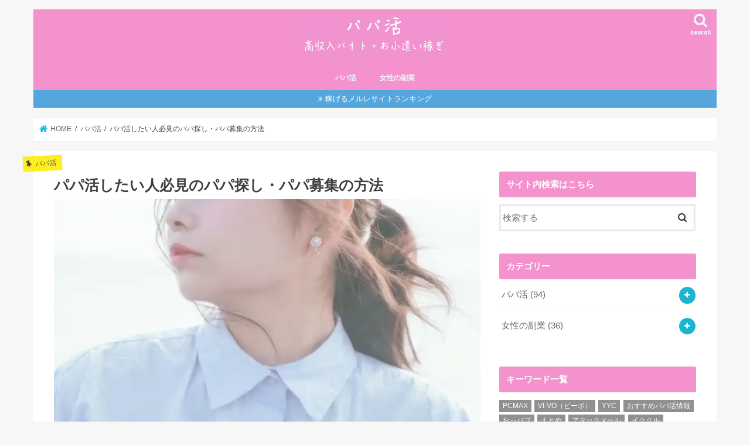

--- FILE ---
content_type: text/html; charset=UTF-8
request_url: https://xn--odka2157b.asia/1298/
body_size: 21296
content:
<!doctype html><html dir="ltr" lang="ja" prefix="og: https://ogp.me/ns#"><head><meta charset="utf-8"><meta http-equiv="X-UA-Compatible" content="IE=edge"><meta name="HandheldFriendly" content="True"><meta name="MobileOptimized" content="320"><meta name="viewport" content="width=device-width, initial-scale=1"/><link rel="pingback" href="https://xn--odka2157b.asia/xmlrpc.php"> <!--[if IE]> <![endif]--> <script type="text/javascript">window.JetpackScriptData = {"site":{"icon":"https://i0.wp.com/xn--odka2157b.asia/wp-content/uploads/2018/03/cropped-2018-03-20-1.05.32.png?fit=512%2C512\u0026ssl=1\u0026w=64","title":"高収入バイトお小遣い稼ぎならパパ活","host":"xserver","is_wpcom_platform":false}};</script> <link media="all" href="https://xn--odka2157b.asia/wp-content/cache/autoptimize/css/autoptimize_6c4a34d3af4e107c1b3f321404b9b2e4.css" rel="stylesheet"><title>パパ活したい人必見のパパ探し・パパ募集の方法 | 高収入バイトお小遣い稼ぎならパパ活</title><meta name="robots" content="max-image-preview:large" /><meta name="author" content="サイト管理人"/><link rel="canonical" href="https://xn--odka2157b.asia/1298/" /><meta name="generator" content="All in One SEO (AIOSEO) 4.8.4.1" /><meta property="og:locale" content="ja_JP" /><meta property="og:site_name" content="高収入バイトお小遣い稼ぎならパパ活 | 女性のお小遣い稼ぎ！「パパ活」「メルレ」「チャトレ」" /><meta property="og:type" content="article" /><meta property="og:title" content="パパ活したい人必見のパパ探し・パパ募集の方法 | 高収入バイトお小遣い稼ぎならパパ活" /><meta property="og:url" content="https://xn--odka2157b.asia/1298/" /><meta property="article:published_time" content="2018-12-16T14:09:21+00:00" /><meta property="article:modified_time" content="2019-09-14T08:15:05+00:00" /><meta name="twitter:card" content="summary" /><meta name="twitter:title" content="パパ活したい人必見のパパ探し・パパ募集の方法 | 高収入バイトお小遣い稼ぎならパパ活" /> <script type="application/ld+json" class="aioseo-schema">{"@context":"https:\/\/schema.org","@graph":[{"@type":"Article","@id":"https:\/\/xn--odka2157b.asia\/1298\/#article","name":"\u30d1\u30d1\u6d3b\u3057\u305f\u3044\u4eba\u5fc5\u898b\u306e\u30d1\u30d1\u63a2\u3057\u30fb\u30d1\u30d1\u52df\u96c6\u306e\u65b9\u6cd5 | \u9ad8\u53ce\u5165\u30d0\u30a4\u30c8\u304a\u5c0f\u9063\u3044\u7a3c\u304e\u306a\u3089\u30d1\u30d1\u6d3b","headline":"\u30d1\u30d1\u6d3b\u3057\u305f\u3044\u4eba\u5fc5\u898b\u306e\u30d1\u30d1\u63a2\u3057\u30fb\u30d1\u30d1\u52df\u96c6\u306e\u65b9\u6cd5","author":{"@id":"https:\/\/xn--odka2157b.asia\/author\/papakatsuossan\/#author"},"publisher":{"@id":"https:\/\/xn--odka2157b.asia\/#organization"},"image":{"@type":"ImageObject","url":"https:\/\/i0.wp.com\/xn--odka2157b.asia\/wp-content\/uploads\/2018\/12\/Kazukihiro171227DSCF8809-Edit_TP_V4.jpg?fit=800%2C533&ssl=1","width":800,"height":533,"caption":"\u30d1\u30d1\u6d3b\u3057\u305f\u3044\u4eba\u5fc5\u898b\u306e\u30d1\u30d1\u63a2\u3057\u30fb\u30d1\u30d1\u52df\u96c6\u306e\u65b9\u6cd5"},"datePublished":"2018-12-16T23:09:21+09:00","dateModified":"2019-09-14T17:15:05+09:00","inLanguage":"ja","mainEntityOfPage":{"@id":"https:\/\/xn--odka2157b.asia\/1298\/#webpage"},"isPartOf":{"@id":"https:\/\/xn--odka2157b.asia\/1298\/#webpage"},"articleSection":"\u30d1\u30d1\u6d3b, \u30d1\u30d1\u6d3b\u521d\u5fc3\u8005\u7528, \u30b7\u30e5\u30ac\u30fc\u30c0\u30c7\u30a3, \u30d1\u30d1\u6d3b\u3000\u3084\u308a\u65b9, \u30ef\u30af\u30ef\u30af\u30e1\u30fc\u30eb"},{"@type":"BreadcrumbList","@id":"https:\/\/xn--odka2157b.asia\/1298\/#breadcrumblist","itemListElement":[{"@type":"ListItem","@id":"https:\/\/xn--odka2157b.asia#listItem","position":1,"name":"\u30db\u30fc\u30e0","item":"https:\/\/xn--odka2157b.asia","nextItem":{"@type":"ListItem","@id":"https:\/\/xn--odka2157b.asia\/category\/papakatsu\/#listItem","name":"\u30d1\u30d1\u6d3b"}},{"@type":"ListItem","@id":"https:\/\/xn--odka2157b.asia\/category\/papakatsu\/#listItem","position":2,"name":"\u30d1\u30d1\u6d3b","item":"https:\/\/xn--odka2157b.asia\/category\/papakatsu\/","nextItem":{"@type":"ListItem","@id":"https:\/\/xn--odka2157b.asia\/category\/papakatsu\/beginner\/#listItem","name":"\u30d1\u30d1\u6d3b\u521d\u5fc3\u8005\u7528"},"previousItem":{"@type":"ListItem","@id":"https:\/\/xn--odka2157b.asia#listItem","name":"\u30db\u30fc\u30e0"}},{"@type":"ListItem","@id":"https:\/\/xn--odka2157b.asia\/category\/papakatsu\/beginner\/#listItem","position":3,"name":"\u30d1\u30d1\u6d3b\u521d\u5fc3\u8005\u7528","item":"https:\/\/xn--odka2157b.asia\/category\/papakatsu\/beginner\/","nextItem":{"@type":"ListItem","@id":"https:\/\/xn--odka2157b.asia\/1298\/#listItem","name":"\u30d1\u30d1\u6d3b\u3057\u305f\u3044\u4eba\u5fc5\u898b\u306e\u30d1\u30d1\u63a2\u3057\u30fb\u30d1\u30d1\u52df\u96c6\u306e\u65b9\u6cd5"},"previousItem":{"@type":"ListItem","@id":"https:\/\/xn--odka2157b.asia\/category\/papakatsu\/#listItem","name":"\u30d1\u30d1\u6d3b"}},{"@type":"ListItem","@id":"https:\/\/xn--odka2157b.asia\/1298\/#listItem","position":4,"name":"\u30d1\u30d1\u6d3b\u3057\u305f\u3044\u4eba\u5fc5\u898b\u306e\u30d1\u30d1\u63a2\u3057\u30fb\u30d1\u30d1\u52df\u96c6\u306e\u65b9\u6cd5","previousItem":{"@type":"ListItem","@id":"https:\/\/xn--odka2157b.asia\/category\/papakatsu\/beginner\/#listItem","name":"\u30d1\u30d1\u6d3b\u521d\u5fc3\u8005\u7528"}}]},{"@type":"Organization","@id":"https:\/\/xn--odka2157b.asia\/#organization","name":"\u9ad8\u53ce\u5165\u30d0\u30a4\u30c8\u304a\u5c0f\u9063\u3044\u7a3c\u304e\u306a\u3089\u30d1\u30d1\u6d3b","description":"\u5973\u6027\u306e\u304a\u5c0f\u9063\u3044\u7a3c\u304e\uff01\u300c\u30d1\u30d1\u6d3b\u300d\u300c\u30e1\u30eb\u30ec\u300d\u300c\u30c1\u30e3\u30c8\u30ec\u300d","url":"https:\/\/xn--odka2157b.asia\/"},{"@type":"Person","@id":"https:\/\/xn--odka2157b.asia\/author\/papakatsuossan\/#author","url":"https:\/\/xn--odka2157b.asia\/author\/papakatsuossan\/","name":"\u30b5\u30a4\u30c8\u7ba1\u7406\u4eba","image":{"@type":"ImageObject","@id":"https:\/\/xn--odka2157b.asia\/1298\/#authorImage","url":"https:\/\/secure.gravatar.com\/avatar\/85d27e07b1e397e9e84426de16425d95164eb62579fd90c9b5a41292e7165811?s=96&d=monsterid&r=g","width":96,"height":96,"caption":"\u30b5\u30a4\u30c8\u7ba1\u7406\u4eba"}},{"@type":"WebPage","@id":"https:\/\/xn--odka2157b.asia\/1298\/#webpage","url":"https:\/\/xn--odka2157b.asia\/1298\/","name":"\u30d1\u30d1\u6d3b\u3057\u305f\u3044\u4eba\u5fc5\u898b\u306e\u30d1\u30d1\u63a2\u3057\u30fb\u30d1\u30d1\u52df\u96c6\u306e\u65b9\u6cd5 | \u9ad8\u53ce\u5165\u30d0\u30a4\u30c8\u304a\u5c0f\u9063\u3044\u7a3c\u304e\u306a\u3089\u30d1\u30d1\u6d3b","inLanguage":"ja","isPartOf":{"@id":"https:\/\/xn--odka2157b.asia\/#website"},"breadcrumb":{"@id":"https:\/\/xn--odka2157b.asia\/1298\/#breadcrumblist"},"author":{"@id":"https:\/\/xn--odka2157b.asia\/author\/papakatsuossan\/#author"},"creator":{"@id":"https:\/\/xn--odka2157b.asia\/author\/papakatsuossan\/#author"},"image":{"@type":"ImageObject","url":"https:\/\/i0.wp.com\/xn--odka2157b.asia\/wp-content\/uploads\/2018\/12\/Kazukihiro171227DSCF8809-Edit_TP_V4.jpg?fit=800%2C533&ssl=1","@id":"https:\/\/xn--odka2157b.asia\/1298\/#mainImage","width":800,"height":533,"caption":"\u30d1\u30d1\u6d3b\u3057\u305f\u3044\u4eba\u5fc5\u898b\u306e\u30d1\u30d1\u63a2\u3057\u30fb\u30d1\u30d1\u52df\u96c6\u306e\u65b9\u6cd5"},"primaryImageOfPage":{"@id":"https:\/\/xn--odka2157b.asia\/1298\/#mainImage"},"datePublished":"2018-12-16T23:09:21+09:00","dateModified":"2019-09-14T17:15:05+09:00"},{"@type":"WebSite","@id":"https:\/\/xn--odka2157b.asia\/#website","url":"https:\/\/xn--odka2157b.asia\/","name":"\u9ad8\u53ce\u5165\u30d0\u30a4\u30c8\u304a\u5c0f\u9063\u3044\u7a3c\u304e\u306a\u3089\u30d1\u30d1\u6d3b","description":"\u5973\u6027\u306e\u304a\u5c0f\u9063\u3044\u7a3c\u304e\uff01\u300c\u30d1\u30d1\u6d3b\u300d\u300c\u30e1\u30eb\u30ec\u300d\u300c\u30c1\u30e3\u30c8\u30ec\u300d","inLanguage":"ja","publisher":{"@id":"https:\/\/xn--odka2157b.asia\/#organization"}}]}</script> <link rel='dns-prefetch' href='//ajax.googleapis.com' /><link rel='dns-prefetch' href='//secure.gravatar.com' /><link rel='dns-prefetch' href='//stats.wp.com' /><link rel='dns-prefetch' href='//fonts.googleapis.com' /><link rel='dns-prefetch' href='//maxcdn.bootstrapcdn.com' /><link rel='dns-prefetch' href='//v0.wordpress.com' /><link rel='preconnect' href='//i0.wp.com' /><link rel="alternate" type="application/rss+xml" title="高収入バイトお小遣い稼ぎならパパ活 &raquo; フィード" href="https://xn--odka2157b.asia/feed/" /><link rel="alternate" type="application/rss+xml" title="高収入バイトお小遣い稼ぎならパパ活 &raquo; コメントフィード" href="https://xn--odka2157b.asia/comments/feed/" /> <script type="text/javascript" id="wpp-js" src="https://xn--odka2157b.asia/wp-content/plugins/wordpress-popular-posts/assets/js/wpp.min.js?ver=7.3.3" data-sampling="0" data-sampling-rate="100" data-api-url="https://xn--odka2157b.asia/wp-json/wordpress-popular-posts" data-post-id="1298" data-token="740b1d2f4f" data-lang="0" data-debug="0"></script> <link rel='stylesheet' id='gf_Concert-css' href='//fonts.googleapis.com/css?family=Concert+One' type='text/css' media='all' /><link rel='stylesheet' id='gf_Lato-css' href='//fonts.googleapis.com/css?family=Lato' type='text/css' media='all' /><link rel='stylesheet' id='fontawesome-css' href='//maxcdn.bootstrapcdn.com/font-awesome/4.7.0/css/font-awesome.min.css' type='text/css' media='all' /> <script type="text/javascript" src="//ajax.googleapis.com/ajax/libs/jquery/1.12.4/jquery.min.js" id="jquery-js"></script> <link rel="https://api.w.org/" href="https://xn--odka2157b.asia/wp-json/" /><link rel="alternate" title="JSON" type="application/json" href="https://xn--odka2157b.asia/wp-json/wp/v2/posts/1298" /><link rel="EditURI" type="application/rsd+xml" title="RSD" href="https://xn--odka2157b.asia/xmlrpc.php?rsd" /><link rel='shortlink' href='https://wp.me/p9KZFZ-kW' /><link rel="alternate" title="oEmbed (JSON)" type="application/json+oembed" href="https://xn--odka2157b.asia/wp-json/oembed/1.0/embed?url=https%3A%2F%2Fxn--odka2157b.asia%2F1298%2F" /><link rel="alternate" title="oEmbed (XML)" type="text/xml+oembed" href="https://xn--odka2157b.asia/wp-json/oembed/1.0/embed?url=https%3A%2F%2Fxn--odka2157b.asia%2F1298%2F&#038;format=xml" /><meta http-equiv="imagetoolbar" content="no"> <script>document.oncontextmenu = function () {
                return false;
            };</script> <script type="text/javascript">document.onselectstart = function () {
                event = event || window.event;
                var custom_input = event.target || event.srcElement;

                if (custom_input.type !== "text" && custom_input.type !== "textarea" && custom_input.type !== "password") {
                    return false;
                } else {
                    return true;
                }

            };
            if (window.sidebar) {
                document.onmousedown = function (e) {
                    var obj = e.target;
                    if (obj.tagName.toUpperCase() === 'SELECT'
                        || obj.tagName.toUpperCase() === "INPUT"
                        || obj.tagName.toUpperCase() === "TEXTAREA"
                        || obj.tagName.toUpperCase() === "PASSWORD") {
                        return true;
                    } else {
                        return false;
                    }
                };
            }
            window.onload = function () {
                document.body.style.webkitTouchCallout = 'none';
                document.body.style.KhtmlUserSelect = 'none';
            }</script> <script type="text/javascript">if (parent.frames.length > 0) {
                top.location.replace(document.location);
            }</script> <script type="text/javascript">document.ondragstart = function () {
                return false;
            };</script> <script type="text/javascript">document.addEventListener('DOMContentLoaded', () => {
                const overlay = document.createElement('div');
                overlay.id = 'overlay';

                Object.assign(overlay.style, {
                    position: 'fixed',
                    top: '0',
                    left: '0',
                    width: '100%',
                    height: '100%',
                    backgroundColor: 'rgba(255, 255, 255, 0.9)',
                    display: 'none',
                    zIndex: '9999'
                });

                document.body.appendChild(overlay);

                document.addEventListener('keydown', (event) => {
                    if (event.metaKey || event.ctrlKey) {
                        overlay.style.display = 'block';
                    }
                });

                document.addEventListener('keyup', (event) => {
                    if (!event.metaKey && !event.ctrlKey) {
                        overlay.style.display = 'none';
                    }
                });
            });</script> <link rel="icon" href="https://i0.wp.com/xn--odka2157b.asia/wp-content/uploads/2018/03/cropped-2018-03-20-1.05.32.png?fit=32%2C32&#038;ssl=1" sizes="32x32" /><link rel="icon" href="https://i0.wp.com/xn--odka2157b.asia/wp-content/uploads/2018/03/cropped-2018-03-20-1.05.32.png?fit=192%2C192&#038;ssl=1" sizes="192x192" /><link rel="apple-touch-icon" href="https://i0.wp.com/xn--odka2157b.asia/wp-content/uploads/2018/03/cropped-2018-03-20-1.05.32.png?fit=180%2C180&#038;ssl=1" /><meta name="msapplication-TileImage" content="https://i0.wp.com/xn--odka2157b.asia/wp-content/uploads/2018/03/cropped-2018-03-20-1.05.32.png?fit=270%2C270&#038;ssl=1" /></head><body class="wp-singular post-template-default single single-post postid-1298 single-format-standard wp-theme-jstork bgnormal pannavi_on h_default sidebarright date_off"><div id="container"><header class="header animated fadeIn headercenter" role="banner"><div id="inner-header" class="wrap cf"><div id="logo" class="gf fs_l"><p class="h1 img"><a href="https://xn--odka2157b.asia" data-wpel-link="internal" rel="noopener noreferrer"><img src="https://xn--odka2157b.asia/wp-content/uploads/2019/03/スクリーンショット-2019-03-01-11.54.05.png" alt="高収入バイトお小遣い稼ぎならパパ活"></a></p></div> <a href="#searchbox" data-remodal-target="searchbox" class="nav_btn search_btn"><span class="text gf">search</span></a><nav id="g_nav" role="navigation"><ul id="menu-%e3%82%ab%e3%83%86%e3%82%b4%e3%83%aa%e3%83%bc" class="nav top-nav cf"><li id="menu-item-899" class="menu-item menu-item-type-taxonomy menu-item-object-category current-post-ancestor current-menu-parent current-post-parent menu-item-has-children menu-item-899"><a href="https://xn--odka2157b.asia/category/papakatsu/" data-wpel-link="internal" rel="noopener noreferrer">パパ活</a><ul class="sub-menu"><li id="menu-item-1340" class="menu-item menu-item-type-taxonomy menu-item-object-category current-post-ancestor current-menu-parent current-post-parent menu-item-1340"><a href="https://xn--odka2157b.asia/category/papakatsu/beginner/" data-wpel-link="internal" rel="noopener noreferrer">パパ活初心者用</a></li><li id="menu-item-1341" class="menu-item menu-item-type-taxonomy menu-item-object-category menu-item-1341"><a href="https://xn--odka2157b.asia/category/papakatsu/papakatsu-site/" data-wpel-link="internal" rel="noopener noreferrer">パパ活サイト</a></li><li id="menu-item-1596" class="menu-item menu-item-type-taxonomy menu-item-object-category menu-item-1596"><a href="https://xn--odka2157b.asia/category/papakatsu/date-club/" data-wpel-link="internal" rel="noopener noreferrer">交際クラブ(デートクラブ)</a></li></ul></li><li id="menu-item-2727" class="menu-item menu-item-type-taxonomy menu-item-object-category menu-item-has-children menu-item-2727"><a href="https://xn--odka2157b.asia/category/fukugyo/" data-wpel-link="internal" rel="noopener noreferrer">女性の副業</a><ul class="sub-menu"><li id="menu-item-2728" class="menu-item menu-item-type-taxonomy menu-item-object-category menu-item-2728"><a href="https://xn--odka2157b.asia/category/fukugyo/maillady/" data-wpel-link="internal" rel="noopener noreferrer">メールレディ</a></li><li id="menu-item-2729" class="menu-item menu-item-type-taxonomy menu-item-object-category menu-item-2729"><a href="https://xn--odka2157b.asia/category/fukugyo/chatlady/" data-wpel-link="internal" rel="noopener noreferrer">チャットレディ</a></li><li id="menu-item-2730" class="menu-item menu-item-type-taxonomy menu-item-object-category menu-item-2730"><a href="https://xn--odka2157b.asia/category/fukugyo/kosyunyu/" data-wpel-link="internal" rel="noopener noreferrer">風俗・高収入バイト</a></li></ul></li></ul></nav> <a href="#spnavi" data-remodal-target="spnavi" class="nav_btn"><span class="text gf">menu</span></a></div></header><div class="remodal" data-remodal-id="spnavi" data-remodal-options="hashTracking:false"> <button data-remodal-action="close" class="remodal-close"><span class="text gf">CLOSE</span></button><div id="new-entries" class="widget widget_recent_entries widget_new_img_post cf"><h4 class="widgettitle"><span>最新記事</span></h4><ul><li> <a class="cf" href="https://xn--odka2157b.asia/2856/" title="デリヘルのバイトとは？デリヘルで働くならパパ活した方が安全でしかも稼げる！" data-wpel-link="internal" rel="noopener noreferrer"><figure class="eyecatch"> <img width="486" height="290" src="https://xn--odka2157b.asia/wp-content/plugins/native-lazyload/assets/images/placeholder.svg" class="attachment-home-thum size-home-thum wp-post-image native-lazyload-js-fallback" alt="デリヘルのバイトとは？デリヘルで働くならパパ活した方が安全かもしれません" decoding="async" loading="lazy" data-src="https://i0.wp.com/xn--odka2157b.asia/wp-content/uploads/2018/09/shutterstock_86734816.jpg?resize=486%2C290&amp;ssl=1" data-srcset="https://i0.wp.com/xn--odka2157b.asia/wp-content/uploads/2018/09/shutterstock_86734816.jpg?resize=486%2C290&amp;ssl=1 486w, https://i0.wp.com/xn--odka2157b.asia/wp-content/uploads/2018/09/shutterstock_86734816.jpg?zoom=2&amp;resize=486%2C290&amp;ssl=1 972w" data-sizes="auto, (max-width: 486px) 100vw, 486px" /></figure> デリヘルのバイトとは？デリヘルで働くならパパ活した方が安全でしかも稼げる！ <span class="date gf">2019.09.29</span> </a></li><li> <a class="cf" href="https://xn--odka2157b.asia/2775/" title="ガールズバーでバイトをしてパパ探しを成功させているパパ活友達の話！" data-wpel-link="internal" rel="noopener noreferrer"><figure class="eyecatch"> <img width="486" height="290" src="https://xn--odka2157b.asia/wp-content/plugins/native-lazyload/assets/images/placeholder.svg" class="attachment-home-thum size-home-thum wp-post-image native-lazyload-js-fallback" alt="ガールズバーでバイトをしてパパ探しを成功させているパパ活友達の話！" decoding="async" loading="lazy" data-src="https://i0.wp.com/xn--odka2157b.asia/wp-content/uploads/2019/06/baraIMGL5214_TP_V4.jpg?resize=486%2C290&amp;ssl=1" /></figure> ガールズバーでバイトをしてパパ探しを成功させているパパ活友達の話！ <span class="date gf">2019.06.08</span> </a></li><li> <a class="cf" href="https://xn--odka2157b.asia/2741/" title="主婦に人気の副業！旦那にバレずにできるお仕事特集" data-wpel-link="internal" rel="noopener noreferrer"><figure class="eyecatch"> <img width="486" height="290" src="https://xn--odka2157b.asia/wp-content/plugins/native-lazyload/assets/images/placeholder.svg" class="attachment-home-thum size-home-thum wp-post-image native-lazyload-js-fallback" alt="主婦に人気の副業！旦那にバレずにできるお仕事特集" decoding="async" loading="lazy" data-src="https://i0.wp.com/xn--odka2157b.asia/wp-content/uploads/2019/05/SAYA160312140I9A3606_TP_V4.jpg?resize=486%2C290&amp;ssl=1" /></figure> 主婦に人気の副業！旦那にバレずにできるお仕事特集 <span class="date gf">2019.05.21</span> </a></li><li> <a class="cf" href="https://xn--odka2157b.asia/2731/" title="兄活とは？兄活をして荒稼ぎしている未成年が急増中らしい…危険だ…" data-wpel-link="internal" rel="noopener noreferrer"><figure class="eyecatch"> <img width="486" height="290" src="https://xn--odka2157b.asia/wp-content/plugins/native-lazyload/assets/images/placeholder.svg" class="attachment-home-thum size-home-thum wp-post-image native-lazyload-js-fallback" alt="兄活とは？兄活をして荒稼ぎしている未成年が急増中らしい…危険だ…" decoding="async" loading="lazy" data-src="https://i0.wp.com/xn--odka2157b.asia/wp-content/uploads/2019/05/150415322552_TP_V4.jpg?resize=486%2C290&amp;ssl=1" data-srcset="https://i0.wp.com/xn--odka2157b.asia/wp-content/uploads/2019/05/150415322552_TP_V4.jpg?resize=300%2C180&amp;ssl=1 300w, https://i0.wp.com/xn--odka2157b.asia/wp-content/uploads/2019/05/150415322552_TP_V4.jpg?resize=486%2C290&amp;ssl=1 486w" data-sizes="auto, (max-width: 486px) 100vw, 486px" /></figure> 兄活とは？兄活をして荒稼ぎしている未成年が急増中らしい…危険だ… <span class="date gf">2019.05.19</span> </a></li><li> <a class="cf" href="https://xn--odka2157b.asia/2718/" title="ピンサロの仕事内容とは？給料はどのくらい稼げるの？！" data-wpel-link="internal" rel="noopener noreferrer"><figure class="eyecatch"> <img width="486" height="290" src="https://xn--odka2157b.asia/wp-content/plugins/native-lazyload/assets/images/placeholder.svg" class="attachment-home-thum size-home-thum wp-post-image native-lazyload-js-fallback" alt="ピンサロの仕事内容とは？給料はどのくらい稼げるの？！" decoding="async" loading="lazy" data-src="https://i0.wp.com/xn--odka2157b.asia/wp-content/uploads/2019/05/sayapon20151005094013_TP_V4.jpg?resize=486%2C290&amp;ssl=1" /></figure> ピンサロの仕事内容とは？給料はどのくらい稼げるの？！ <span class="date gf">2019.05.19</span> </a></li></ul></div><div id="categories-3" class="widget widget_categories"><h4 class="widgettitle"><span>カテゴリー</span></h4><ul><li class="cat-item cat-item-1"><a href="https://xn--odka2157b.asia/category/papakatsu/" data-wpel-link="internal" rel="noopener noreferrer">パパ活 <span class="count">(94)</span></a><ul class='children'><li class="cat-item cat-item-21"><a href="https://xn--odka2157b.asia/category/papakatsu/papakatsu-site/" data-wpel-link="internal" rel="noopener noreferrer">パパ活サイト <span class="count">(16)</span></a></li><li class="cat-item cat-item-20"><a href="https://xn--odka2157b.asia/category/papakatsu/beginner/" data-wpel-link="internal" rel="noopener noreferrer">パパ活初心者用 <span class="count">(41)</span></a></li><li class="cat-item cat-item-22"><a href="https://xn--odka2157b.asia/category/papakatsu/date-club/" data-wpel-link="internal" rel="noopener noreferrer">交際クラブ(デートクラブ) <span class="count">(17)</span></a></li></ul></li><li class="cat-item cat-item-15"><a href="https://xn--odka2157b.asia/category/fukugyo/" data-wpel-link="internal" rel="noopener noreferrer">女性の副業 <span class="count">(36)</span></a><ul class='children'><li class="cat-item cat-item-19"><a href="https://xn--odka2157b.asia/category/fukugyo/chatlady/" data-wpel-link="internal" rel="noopener noreferrer">チャットレディ <span class="count">(8)</span></a></li><li class="cat-item cat-item-17"><a href="https://xn--odka2157b.asia/category/fukugyo/maillady/" data-wpel-link="internal" rel="noopener noreferrer">メールレディ <span class="count">(17)</span></a></li><li class="cat-item cat-item-52"><a href="https://xn--odka2157b.asia/category/fukugyo/kosyunyu/" data-wpel-link="internal" rel="noopener noreferrer">風俗・高収入バイト <span class="count">(7)</span></a></li></ul></li></ul></div><button data-remodal-action="close" class="remodal-close"><span class="text gf">CLOSE</span></button></div><div class="remodal searchbox" data-remodal-id="searchbox" data-remodal-options="hashTracking:false"><div class="search cf"><dl><dt>キーワードで記事を検索</dt><dd><form role="search" method="get" id="searchform" class="searchform cf" action="https://xn--odka2157b.asia/" > <input type="search" placeholder="検索する" value="" name="s" id="s" /> <button type="submit" id="searchsubmit" ><i class="fa fa-search"></i></button></form></dd></dl></div> <button data-remodal-action="close" class="remodal-close"><span class="text gf">CLOSE</span></button></div><div class="header-info"><a target="_blank" style="background-color: #54a6dd;" href="https://kawaii-girl.jp/maillady_ranking/" data-wpel-link="exclude">稼げるメルレサイトランキング</a></div><div id="breadcrumb" class="breadcrumb inner wrap cf"><ul itemscope itemtype="http://schema.org/BreadcrumbList"><li itemprop="itemListElement" itemscope itemtype="http://schema.org/ListItem" class="bc_homelink"><a itemprop="item" href="https://xn--odka2157b.asia/" data-wpel-link="internal" rel="noopener noreferrer"><span itemprop="name"> HOME</span></a><meta itemprop="position" content="1" /></li><li itemprop="itemListElement" itemscope itemtype="http://schema.org/ListItem"><a itemprop="item" href="https://xn--odka2157b.asia/category/papakatsu/" data-wpel-link="internal" rel="noopener noreferrer"><span itemprop="name">パパ活</span></a><meta itemprop="position" content="2" /></li><li itemprop="itemListElement" itemscope itemtype="http://schema.org/ListItem" class="bc_posttitle"><span itemprop="name">パパ活したい人必見のパパ探し・パパ募集の方法</span><meta itemprop="position" content="3" /></li></ul></div><div id="content"><div id="inner-content" class="wrap cf"><main id="main" class="m-all t-all d-5of7 cf" role="main"><article id="post-1298" class="post-1298 post type-post status-publish format-standard has-post-thumbnail hentry category-papakatsu category-beginner tag-sugar-daddy tag-how-to-papakatsu tag-wakuwakumail article cf" role="article"><header class="article-header entry-header"><p class="byline entry-meta vcard cf"> <span class="cat-name cat-id-1">パパ活</span> <span class="writer name author"><span class="fn">サイト管理人</span></span></p><h1 class="entry-title single-title" itemprop="headline" rel="bookmark">パパ活したい人必見のパパ探し・パパ募集の方法</h1><figure class="eyecatch"> <img width="800" height="533" src="https://xn--odka2157b.asia/wp-content/plugins/native-lazyload/assets/images/placeholder.svg" class="attachment-post-thumbnail size-post-thumbnail wp-post-image native-lazyload-js-fallback" alt="パパ活したい人必見のパパ探し・パパ募集の方法" decoding="async" fetchpriority="high" loading="lazy" data-src="https://xn--odka2157b.asia/wp-content/uploads/2018/12/Kazukihiro171227DSCF8809-Edit_TP_V4.jpg" data-srcset="https://i0.wp.com/xn--odka2157b.asia/wp-content/uploads/2018/12/Kazukihiro171227DSCF8809-Edit_TP_V4.jpg?w=800&amp;ssl=1 800w, https://i0.wp.com/xn--odka2157b.asia/wp-content/uploads/2018/12/Kazukihiro171227DSCF8809-Edit_TP_V4.jpg?resize=300%2C200&amp;ssl=1 300w, https://i0.wp.com/xn--odka2157b.asia/wp-content/uploads/2018/12/Kazukihiro171227DSCF8809-Edit_TP_V4.jpg?resize=768%2C512&amp;ssl=1 768w" data-sizes="(max-width: 800px) 100vw, 800px" /></figure><div class="share short"><div class="sns"><ul class="cf"><li class="twitter"> <a target="blank" href="//twitter.com/intent/tweet?url=https%3A%2F%2Fxn--odka2157b.asia%2F1298%2F&amp;text=%E3%83%91%E3%83%91%E6%B4%BB%E3%81%97%E3%81%9F%E3%81%84%E4%BA%BA%E5%BF%85%E8%A6%8B%E3%81%AE%E3%83%91%E3%83%91%E6%8E%A2%E3%81%97%E3%83%BB%E3%83%91%E3%83%91%E5%8B%9F%E9%9B%86%E3%81%AE%E6%96%B9%E6%B3%95&amp;tw_p=tweetbutton" onclick="window.open(this.href, &#039;tweetwindow&#039;, &#039;width=550, height=450,personalbar=0,toolbar=0,scrollbars=1,resizable=1&#039;); return false;" data-wpel-link="external" rel="nofollow"><span class="text">ポスト</span><span class="count"></span></a></li><li class="facebook"> <a href="//www.facebook.com/sharer.php?src=bm&amp;u=https%3A%2F%2Fxn--odka2157b.asia%2F1298%2F&amp;t=%E3%83%91%E3%83%91%E6%B4%BB%E3%81%97%E3%81%9F%E3%81%84%E4%BA%BA%E5%BF%85%E8%A6%8B%E3%81%AE%E3%83%91%E3%83%91%E6%8E%A2%E3%81%97%E3%83%BB%E3%83%91%E3%83%91%E5%8B%9F%E9%9B%86%E3%81%AE%E6%96%B9%E6%B3%95" onclick="javascript:window.open(this.href, &#039;&#039;, &#039;menubar=no,toolbar=no,resizable=yes,scrollbars=yes,height=300,width=600&#039;);return false;" data-wpel-link="external" target="_blank" rel="nofollow"><i class="fa fa-facebook"></i><span class="text">シェア</span><span class="count"></span></a></li><li class="hatebu"> <a href="//b.hatena.ne.jp/add?mode=confirm&amp;url=https://xn--odka2157b.asia/1298/&amp;title=%E3%83%91%E3%83%91%E6%B4%BB%E3%81%97%E3%81%9F%E3%81%84%E4%BA%BA%E5%BF%85%E8%A6%8B%E3%81%AE%E3%83%91%E3%83%91%E6%8E%A2%E3%81%97%E3%83%BB%E3%83%91%E3%83%91%E5%8B%9F%E9%9B%86%E3%81%AE%E6%96%B9%E6%B3%95" onclick="window.open(this.href, &#039;HBwindow&#039;, &#039;width=600, height=400, menubar=no, toolbar=no, scrollbars=yes&#039;); return false;" target="_blank" data-wpel-link="external" rel="nofollow"><span class="text">はてブ</span><span class="count"></span></a></li><li class="line"> <a href="//line.me/R/msg/text/?%E3%83%91%E3%83%91%E6%B4%BB%E3%81%97%E3%81%9F%E3%81%84%E4%BA%BA%E5%BF%85%E8%A6%8B%E3%81%AE%E3%83%91%E3%83%91%E6%8E%A2%E3%81%97%E3%83%BB%E3%83%91%E3%83%91%E5%8B%9F%E9%9B%86%E3%81%AE%E6%96%B9%E6%B3%95%0Ahttps%3A%2F%2Fxn--odka2157b.asia%2F1298%2F" target="_blank" data-wpel-link="external" rel="nofollow"><span class="text">送る</span></a></li><li class="pocket"> <a href="//getpocket.com/edit?url=https://xn--odka2157b.asia/1298/&amp;title=パパ活したい人必見のパパ探し・パパ募集の方法" onclick="window.open(this.href, &#039;FBwindow&#039;, &#039;width=550, height=350, menubar=no, toolbar=no, scrollbars=yes&#039;); return false;" data-wpel-link="external" target="_blank" rel="nofollow"><i class="fa fa-get-pocket"></i><span class="text">Pocket</span><span class="count"></span></a></li></ul></div></div></header><section class="entry-content cf"><p>パパ活でお小遣い稼ぎに成功している人の話を聞くと、</p><p>「パパ活ってどうやるの？」</p><p>「パパを募集できるサイトってどれ？」</p><p>「私もやってみたい！」</p><p>と思うのは女性心理として当たり前だと思いますが…、いざパパをどのように探すかはわからないですよね。</p><p>うまくいかないとネガティブな意見を信じてしまうものですが、パパ探しがうまくいけばパパ活の成功まであと少しなんです。</p><p>未経験のパパ活女性でもパパ活は優良サイトを使って安全に行うことができます。</p><p>ぜひこの記事を参考にしてください。</p><p><span id="more-1298"></span></p><h2>パパ活で稼げるお小遣いの相場は？</h2><p>パパ活を始めるにあたって相場がやっぱり気になりますよね。</p><p>契約するパパの経済状況によりますが、知り合いで月に80万円くらい稼いでる子もいます。</p> <img data-recalc-dims="1" decoding="async" class="aligncenter" src="https://i0.wp.com/xn--odka2157b.asia/wp-content/uploads/2018/12/TSURU1891A035_TP_V4.jpg?resize=728%2C485&#038;ssl=1" alt="パパ活の相場が気になる女性" width="728" height="485" /><p>80万も月に稼いでいるからたくさんパパがいるのか気になりますが、その子はスペックが高いパパが3人いるだけです。</p><p>つまりパパ活は、太パパと長く付き合うと稼ぎやすいということがわかります。</p><p>パパ活は男性のスペック、社会的地位によって、稼げる金額も大きく異なってきます。</p><p>もちろん女性のスペックもかなり大切です。</p><div class="related_article cf"><a href="https://xn--odka2157b.asia/123/" data-wpel-link="internal" rel="noopener noreferrer"><figure class="eyecatch thum"><img decoding="async" width="486" height="290" src="https://xn--odka2157b.asia/wp-content/plugins/native-lazyload/assets/images/placeholder.svg" class="attachment-home-thum size-home-thum wp-post-image native-lazyload-js-fallback" alt="スタイルを気にする女性" loading="lazy" data-src="https://i0.wp.com/xn--odka2157b.asia/wp-content/uploads/2018/03/shutterstock_614603819-1-2.jpg?resize=486%2C290&amp;ssl=1" data-srcset="https://i0.wp.com/xn--odka2157b.asia/wp-content/uploads/2018/03/shutterstock_614603819-1-2.jpg?resize=486%2C290&amp;ssl=1 486w, https://i0.wp.com/xn--odka2157b.asia/wp-content/uploads/2018/03/shutterstock_614603819-1-2.jpg?zoom=2&amp;resize=486%2C290&amp;ssl=1 972w" data-sizes="(max-width: 486px) 100vw, 486px" /></figure><div class="meta inbox"><p class="ttl">パパ活は美人でスタイルよくないとダメ？！パパが求めているのは容姿ではない件</p><span class="date gf">2018-03-23</span></div></a></div><div class="related_article cf"><a href="https://xn--odka2157b.asia/36/" data-wpel-link="internal" rel="noopener noreferrer"><figure class="eyecatch thum"><img decoding="async" width="486" height="290" src="https://xn--odka2157b.asia/wp-content/plugins/native-lazyload/assets/images/placeholder.svg" class="attachment-home-thum size-home-thum wp-post-image native-lazyload-js-fallback" alt="パパ活の相場はいくら？" loading="lazy" data-src="https://i0.wp.com/xn--odka2157b.asia/wp-content/uploads/2018/03/shutterstock_558536815.jpg?resize=486%2C290&amp;ssl=1" data-srcset="https://i0.wp.com/xn--odka2157b.asia/wp-content/uploads/2018/03/shutterstock_558536815.jpg?resize=486%2C290&amp;ssl=1 486w, https://i0.wp.com/xn--odka2157b.asia/wp-content/uploads/2018/03/shutterstock_558536815.jpg?zoom=2&amp;resize=486%2C290&amp;ssl=1 972w" data-sizes="(max-width: 486px) 100vw, 486px" /></figure><div class="meta inbox"><p class="ttl">パパ活の相場はいくらなの？金額別のパパとの付き合い方を教えます。</p><span class="date gf">2018-03-20</span></div></a></div><p>女性の年齢によっても異なります。</p><p>若い方が稼ぎやすく歳を取るごとにお手当ての相場は低くなるようです。</p><p>とは行っても、パパ活女子のスペックとパパとの関係によって金額は変わるのでなんとも言えませんね。</p><p>もっと稼ぎたいという方はこちらを読んでください。</p><div class="related_article cf"><a href="https://xn--odka2157b.asia/1256/" data-wpel-link="internal" rel="noopener noreferrer"><figure class="eyecatch thum"><img decoding="async" width="486" height="290" src="https://xn--odka2157b.asia/wp-content/plugins/native-lazyload/assets/images/placeholder.svg" class="attachment-home-thum size-home-thum wp-post-image native-lazyload-js-fallback" alt="女性の副業に最適！会社にバレずにすぐできる仕事とは？" loading="lazy" data-src="https://i0.wp.com/xn--odka2157b.asia/wp-content/uploads/2018/12/0I9A6759ISUMI_TP_V4.jpg?resize=486%2C290&amp;ssl=1" /></figure><div class="meta inbox"><p class="ttl">女性の副業に最適！会社にバレずにすぐできる仕事とは？</p><span class="date gf">2018-12-15</span></div></a></div><h2>安全なパパ活のやり方は3つ！</h2><p>おすすめのパパ活のやり方を紹介します。</p><p>安全にパパ活をする方法は3つです。</p><ol><li>パパ活サイトを使う</li><li>直接探す</li><li>デートクラブを使う</li></ol><p>それぞれのやり方を説明します。</p><h3>パパ活サイトで安全に募集する</h3><p>マッチングアプリや出会い系サイトを使ってパパ募集する方法です。</p><div class="c_box intitle green_box type_normal"><div class="box_title"><span class="span__box_title">パパ活サイトとは？</span></div><p>パパ活サイトとは、パパを探すためのサイトのことです。</p><p>特定のサイトをいう訳ではなく、パパとマッチングできるサイトが「パパ活サイト」と呼ばれています。</p><div class="related_article cf"><a href="https://xn--odka2157b.asia/1201/" data-wpel-link="internal" rel="noopener noreferrer"><figure class="eyecatch thum"><img decoding="async" width="486" height="290" src="https://xn--odka2157b.asia/wp-content/plugins/native-lazyload/assets/images/placeholder.svg" class="attachment-home-thum size-home-thum wp-post-image native-lazyload-js-fallback" alt="パパ活サイトとは？" loading="lazy" data-src="https://i0.wp.com/xn--odka2157b.asia/wp-content/uploads/2018/12/000KZ1868_TP_V4.jpg?resize=486%2C290&amp;ssl=1" /></figure><div class="meta inbox"><p class="ttl">パパ活サイトとは？おすすめパパ活サイトはこれ</p><span class="date gf">2018-12-11</span></div></a></div></div><p>詳しいやり方は、</p><ul><li><a href="https://xn--odka2157b.asia/1284/" data-wpel-link="internal" rel="noopener noreferrer">パパ活の一番簡単なやり方は？未経験から始めるパパ活</a></li></ul><p>に書いておいたのでぜひ参考にしてください。</p><p>出会い系サイトやマッチングアプリで本当にパパ探しできるの？</p><p>不安になる気持ちはわかりますが、パパ探しで一番効率がいい方法なんです！</p><div class="related_article cf"><a href="https://xn--odka2157b.asia/1187/" data-wpel-link="internal" rel="noopener noreferrer"><figure class="eyecatch thum"><img decoding="async" width="486" height="290" src="https://xn--odka2157b.asia/wp-content/plugins/native-lazyload/assets/images/placeholder.svg" class="attachment-home-thum size-home-thum wp-post-image native-lazyload-js-fallback" alt="シュガーダディ　パパ活" loading="lazy" data-src="https://i0.wp.com/xn--odka2157b.asia/wp-content/uploads/2018/12/%E3%82%B9%E3%82%AF%E3%83%AA%E3%83%BC%E3%83%B3%E3%82%B7%E3%83%A7%E3%83%83%E3%83%88-2018-12-06-21.30.03.png?resize=486%2C290&amp;ssl=1" /></figure><div class="meta inbox"><p class="ttl">シュガーダディはパパ活専用マッチングサイト！口コミや他のパパ活サイトと比較しました</p><span class="date gf">2018-12-10</span></div></a></div><p>優良出会い系サイトを使えば確実に簡単にパパを見つけることができます。</p><div class="related_article cf"><a href="https://xn--odka2157b.asia/964/" data-wpel-link="internal" rel="noopener noreferrer"><figure class="eyecatch thum"><img decoding="async" width="486" height="290" src="https://xn--odka2157b.asia/wp-content/plugins/native-lazyload/assets/images/placeholder.svg" class="attachment-home-thum size-home-thum wp-post-image native-lazyload-js-fallback" alt="パパ活" loading="lazy" data-src="https://i0.wp.com/xn--odka2157b.asia/wp-content/uploads/2018/06/KZ1796022_TP_V.jpg?resize=486%2C290&amp;ssl=1" data-srcset="https://i0.wp.com/xn--odka2157b.asia/wp-content/uploads/2018/06/KZ1796022_TP_V.jpg?resize=486%2C290&amp;ssl=1 486w, https://i0.wp.com/xn--odka2157b.asia/wp-content/uploads/2018/06/KZ1796022_TP_V.jpg?zoom=2&amp;resize=486%2C290&amp;ssl=1 972w, https://i0.wp.com/xn--odka2157b.asia/wp-content/uploads/2018/06/KZ1796022_TP_V.jpg?zoom=3&amp;resize=486%2C290&amp;ssl=1 1458w" data-sizes="(max-width: 486px) 100vw, 486px" /></figure><div class="meta inbox"><p class="ttl">パパ活におすすめ！パパ探しに使えるアプリ（サイト）ランキング2020年最新版</p><span class="date gf">2018-11-30</span></div></a></div><p>なかでもなんの工夫をしなくても確実にパパ活できるのは</p><ul><li><a href="https://px.a8.net/svt/ejp?a8mat=2ZCO11+FFHGYI+1KZ4+609HU" data-wpel-link="external" target="_blank" rel="nofollow">ワクワクメール</a></li><li><a href="https://t.afi-b.com/visit.php?guid=ON&amp;a=B83609-a289417G&amp;p=N621471T" data-wpel-link="external" target="_blank" rel="nofollow">シュガーダディ</a></li></ul><p>なので、パパ探しをしたいのであれば2つは登録して損はありません。</p><p>PCMAXやハッピーメールなどでもパパ活することはできますが大手のサイトはパパ活を禁止しているので、禁止ワードなどを使ってしまうとアカウントを凍結されたり追放されたりなど、うまく募集することができないからです。</p><div class="related_article cf"><a href="https://xn--odka2157b.asia/235/" data-wpel-link="internal" rel="noopener noreferrer"><figure class="eyecatch thum"><img decoding="async" width="486" height="238" src="https://xn--odka2157b.asia/wp-content/plugins/native-lazyload/assets/images/placeholder.svg" class="attachment-home-thum size-home-thum wp-post-image native-lazyload-js-fallback" alt="PCMAXのロゴ" loading="lazy" data-src="https://i0.wp.com/xn--odka2157b.asia/wp-content/uploads/2018/04/%E3%82%B9%E3%82%AF%E3%83%AA%E3%83%BC%E3%83%B3%E3%82%B7%E3%83%A7%E3%83%83%E3%83%88-2018-04-28-18.39.47.png?resize=486%2C238&amp;ssl=1" /></figure><div class="meta inbox"><p class="ttl">PCMAXでパパ活する方法！お金を稼ぐのにオススメ</p><span class="date gf">2018-04-28</span></div></a></div><div class="related_article cf"><a href="https://xn--odka2157b.asia/118/" data-wpel-link="internal" rel="noopener noreferrer"><figure class="eyecatch thum"><img decoding="async" width="486" height="290" src="https://xn--odka2157b.asia/wp-content/plugins/native-lazyload/assets/images/placeholder.svg" class="attachment-home-thum size-home-thum wp-post-image native-lazyload-js-fallback" alt="ハッピーメールの画像" loading="lazy" data-src="https://i0.wp.com/xn--odka2157b.asia/wp-content/uploads/2018/03/2018-03-23_145937.png?resize=486%2C290&amp;ssl=1" /></figure><div class="meta inbox"><p class="ttl">ハッピーメールを使ってパパ活すると稼げるの？ハピメでお小遣いを稼ぐ方法！</p><span class="date gf">2018-03-23</span></div></a></div><p>ワクワクメールなどの出会い系マッチングサイトの検索機能をうまく使えば理想の男性を見つけられます。</p><p>女性は登録から男性に出会うまで全て無料なので安心してください。</p><p>また、使わなくなったときには退会もすぐできて再登録もすぐできます。</p><p>登録が完了したら、すぐにパパ候補となる男性会員検索ができます。</p><p>「探す」の中から「掲示板検索」をタップするだけ。</p> <img data-recalc-dims="1" decoding="async" class="aligncenter" src="https://i0.wp.com/xn--odka2157b.asia/wp-content/uploads/2018/12/MIZUHO1796007_TP_V4.jpg?resize=728%2C485&#038;ssl=1" alt="パパ活女子" width="728" height="485" /><p>サクサク使えるので便利ですよ。</p><p>希望する男性の居住地域や年齢、仕事、体型などを選んでください。</p><p>パパを探す場合は35歳以上がおすすめです！</p><div class="c_box intitle green_box type_normal"><div class="box_title"><span class="span__box_title">オススメの絞り込み</span></div><p>東京など首都圏でパパ活をするのであれば車は有るを選択するといいです。</p><p>職種の項目は</p><ul><li>役員・事業経営</li><li>自営業</li><li>金融・保険関連</li><li>不動産関連</li><li>士業</li></ul><p>などはリッチな可能性が高いです。</p><p>さらにプロフ項目の中に「年収」欄があるので必ずチェックしましょう。</p></div><p>良さそうなお金持ちの男性に目星がついたら、「足跡」をつけたり「イイネ！」をしましょう。</p><p>男性は出会いを目的に登録しているので恥ずかしがらずにメッセージを送ってみましょう。</p><h3>パーティーや相席屋で直接パパ探しをする</h3><p>パパをクラブやバーのお客さんの中から見つける方法もあります。</p><p>キャバ嬢が男性客とパパ契約をしたというものが実際に結構ありますが。</p><p>そもそもキャバクラやクラブにくる男性の多くは、ワンチャンを狙っていることが多いので体の関係を持たずにお小遣いをもらうパパ活とは相性が良くありません。</p><p>愛人になってもいいのであれば話は別ですが安全に、肉体関係を持たずにパパ活をしたい方にはあまりおすすめできませんね。</p><div class="related_article cf"><a href="https://xn--odka2157b.asia/308/" data-wpel-link="internal" rel="noopener noreferrer"><figure class="eyecatch thum"><img decoding="async" width="486" height="290" src="https://xn--odka2157b.asia/wp-content/plugins/native-lazyload/assets/images/placeholder.svg" class="attachment-home-thum size-home-thum wp-post-image native-lazyload-js-fallback" alt="パパ活でお小遣い稼ぎ" loading="lazy" data-src="https://i0.wp.com/xn--odka2157b.asia/wp-content/uploads/2018/05/shutterstock_599925551.jpg?resize=486%2C290&amp;ssl=1" /></figure><div class="meta inbox"><p class="ttl">パパ活体験談！「相席屋」は意外と使える出会いの場</p><span class="date gf">2018-05-23</span></div></a></div><h3>デートクラブでパパを探す方法</h3><p>デートクラブを利用してパパ探しすることは可能です。</p><p>でも、デートクラブを利用する男性の数が少なく、その数は出会い系サイトの1000分の1以下です。</p><p>つまりなかなか理想のパパに巡り会えないのが現実です。</p><p>しかも、女性の競争率がめちゃ高い。</p><p>普通の女の子はなかなか声がかからず。体の関係ありにすることをデートクラブで勧められることがあります…。</p><div class="related_article cf"><a href="https://xn--odka2157b.asia/1046/" data-wpel-link="internal" rel="noopener noreferrer"><figure class="eyecatch thum"><img decoding="async" width="486" height="290" src="https://xn--odka2157b.asia/wp-content/plugins/native-lazyload/assets/images/placeholder.svg" class="attachment-home-thum size-home-thum wp-post-image native-lazyload-js-fallback" alt="デートクラブはブズはやめとけ" loading="lazy" data-src="https://i0.wp.com/xn--odka2157b.asia/wp-content/uploads/2018/12/kazuhiro17810005_TP_V4.jpg?resize=486%2C290&amp;ssl=1" /></figure><div class="meta inbox"><p class="ttl">デートクラブでパパ活が成功しない3つの理由！デートクラブは一部の美人しか成功しない事実</p><span class="date gf">2018-12-02</span></div></a></div><p>はやくお小遣い稼ぎがしたい理由でパパ活をしたいなら、あまりおすすめできる方法ではありません。</p><h2>パパ活するならパパ活サイトが一番おすすめ</h2><p>結局、パパ活サイトが一番簡単で確実にパパ探しできるということがわかります。</p><p>メリット・デメリットはこちらを参考にしてみてください。</p><div class="related_article cf"><a href="https://xn--odka2157b.asia/1232/" data-wpel-link="internal" rel="noopener noreferrer"><figure class="eyecatch thum"><img decoding="async" width="486" height="290" src="https://xn--odka2157b.asia/wp-content/plugins/native-lazyload/assets/images/placeholder.svg" class="attachment-home-thum size-home-thum wp-post-image native-lazyload-js-fallback" alt="パパを探す女性" loading="lazy" data-src="https://i0.wp.com/xn--odka2157b.asia/wp-content/uploads/2018/12/PAK75_aozoratotwinte20130512_TP_V4-1.jpg?resize=486%2C290&amp;ssl=1" /></figure><div class="meta inbox"><p class="ttl">パパ活のやり方！3つのパパの探し方を比較！</p><span class="date gf">2018-12-15</span></div></a></div><p>パパ活サイトは男性の登録数もかなり多いので競争もそこまで激しくなくパパ活初心者の方でもパパを見つけることができます。</p><div class="c_box intitle green_box type_normal"><div class="box_title"><span class="span__box_title">シュガーダディはパパ活専用「マッチングアプリ」！</span></div><p>シュガーダディは女性の利用料金は当然無料！</p><p>しかも、男性は他の出会い系アプリのように従量課金ではなく固定額で使えちゃいます。</p> <a href="https://t.afi-b.com/visit.php?guid=ON&amp;a=B83609-b289418f&amp;p=N621471T" target="_blank" rel="nofollow noopener noreferrer" data-wpel-link="external"><img data-recalc-dims="1" loading="lazy" decoding="async" class="aligncenter" style="border: none;" src="https://i0.wp.com/www.afi-b.com/upload_image/8360-1489984827-3.jpg?resize=728%2C90&#038;ssl=1" alt="SugarDaddy" width="728" height="90" /></a><div class="related_article cf"><a href="https://xn--odka2157b.asia/1187/" data-wpel-link="internal" rel="noopener noreferrer"><figure class="eyecatch thum"><img decoding="async" width="486" height="290" src="https://xn--odka2157b.asia/wp-content/plugins/native-lazyload/assets/images/placeholder.svg" class="attachment-home-thum size-home-thum wp-post-image native-lazyload-js-fallback" alt="シュガーダディ　パパ活" loading="lazy" data-src="https://i0.wp.com/xn--odka2157b.asia/wp-content/uploads/2018/12/%E3%82%B9%E3%82%AF%E3%83%AA%E3%83%BC%E3%83%B3%E3%82%B7%E3%83%A7%E3%83%83%E3%83%88-2018-12-06-21.30.03.png?resize=486%2C290&amp;ssl=1" /></figure><div class="meta inbox"><p class="ttl">シュガーダディはパパ活専用マッチングサイト！口コミや他のパパ活サイトと比較しました</p><span class="date gf">2018-12-10</span></div></a></div></div> <img data-recalc-dims="1" loading="lazy" decoding="async" class="aligncenter" src="https://i0.wp.com/xn--odka2157b.asia/wp-content/uploads/2018/12/akanesayaIMGL0755_TP_V4.jpg?resize=728%2C485&#038;ssl=1" alt="ハロウィン女子" width="728" height="485" /><h2>パパ活で使えるアプリ3選</h2><p>パパ活サイトとして私が今ヘビーに使っているのはこの3つです。</p><ol><li>ワクワクメール</li><li>シュガーダディ</li><li>Jメール</li></ol><p>他にもパパ探しに使えるアプリをお探しの方はこちらをご覧ください！</p><div class="related_article cf"><a href="https://xn--odka2157b.asia/964/" data-wpel-link="internal" rel="noopener noreferrer"><figure class="eyecatch thum"><img decoding="async" width="486" height="290" src="https://xn--odka2157b.asia/wp-content/plugins/native-lazyload/assets/images/placeholder.svg" class="attachment-home-thum size-home-thum wp-post-image native-lazyload-js-fallback" alt="パパ活" loading="lazy" data-src="https://i0.wp.com/xn--odka2157b.asia/wp-content/uploads/2018/06/KZ1796022_TP_V.jpg?resize=486%2C290&amp;ssl=1" data-srcset="https://i0.wp.com/xn--odka2157b.asia/wp-content/uploads/2018/06/KZ1796022_TP_V.jpg?resize=486%2C290&amp;ssl=1 486w, https://i0.wp.com/xn--odka2157b.asia/wp-content/uploads/2018/06/KZ1796022_TP_V.jpg?zoom=2&amp;resize=486%2C290&amp;ssl=1 972w, https://i0.wp.com/xn--odka2157b.asia/wp-content/uploads/2018/06/KZ1796022_TP_V.jpg?zoom=3&amp;resize=486%2C290&amp;ssl=1 1458w" data-sizes="(max-width: 486px) 100vw, 486px" /></figure><div class="meta inbox"><p class="ttl">パパ活におすすめ！パパ探しに使えるアプリ（サイト）ランキング2020年最新版</p><span class="date gf">2018-11-30</span></div></a></div><h3>ワクワクメールはパパ活ができちゃう出会い系サイト！</h3> <a href="https://c1.cir.io/Awv1OJ" target="_blank" rel="nofollow noopener noreferrer" data-wpel-link="external"><img loading="lazy" decoding="async" class="aligncenter" src="https://www22.a8.net/svt/bgt?aid=180309925933&amp;wid=002&amp;eno=01&amp;mid=s00000007384001085000&amp;mc=1" alt="" width="600" height="600" border="0" /></a> <img data-recalc-dims="1" loading="lazy" decoding="async" src="https://i0.wp.com/www17.a8.net/0.gif?resize=1%2C1&#038;ssl=1" alt="" width="1" height="1" border="0" /><p>ワクワクメールは雑誌の後ろやビルの看板に広告を出しているので、見かけたことがある人が多い知名度の高い出会い系サイトです！</p><p>ワクワクメールのいいところは、サイト内で「パパ活」をOKとしているところ（＾ω＾）</p><p>普通の出会い系サイトはパパ活をお断りの人が多いのですが…。</p><p>ワクワクメールなら堂々とパパ活できますよ！</p><p>もちろん、優良出会い系サイトなので女性は完全無料で使うことができます。</p><p>とりあえず登録しておくといいでしょう。</p><p>「パパ活を始めたい！」「他のサイトでパパ活しようとしたら垢BANされた…」そんな女性はワクワクメールを試してください！</p><div class="btn-wrap aligncenter simple"><a href="https://mobee2.jp/ad/p/r?medium=4595&amp;ad=608&amp;creative=4039&amp;suid=" class="broken_link" data-wpel-link="external" target="_blank" rel="nofollow">ワクワクメールでパパ活してみる</a></div><h3>パパ活専用アプリの「シュガーダディ」！</h3> <a href="https://t.afi-b.com/visit.php?guid=ON&amp;a=B83609-l289416u&amp;p=N621471T" target="_blank" rel="nofollow noopener noreferrer" data-wpel-link="external"><img data-recalc-dims="1" loading="lazy" decoding="async" class="aligncenter" style="border: none;" src="https://i0.wp.com/www.afi-b.com/upload_image/8360-1498817627-3.jpg?resize=250%2C250&#038;ssl=1" alt="SugarDaddy" width="250" height="250" /></a><img loading="lazy" decoding="async" style="border: none;" src="https://t.afi-b.com/lead/B83609/N621471T/l289416u" width="1" height="1" /><p>シュガーダディは他の出会い系サイトとは少し変わっていて、パパとパパ活女子のための「パパ活専用サイト」です。</p><p>会員数は、ワクワクメールなど出会い系サイトとくらべるとかなり少ないですがその分登録している人は全員パパ活目当て！</p><p>とうい珍しいサイトです。</p><p>シュガーダディの特徴は、「パパの年収」「住んでる地域」「顔合わせの日程」などがわかります。</p><p>パパ活目的で男性も登録しているのでお金の相談や条件などをスムーズに交渉することができるのでとても使いやすいです！</p><div class="btn-wrap aligncenter simple"><a href="https://t.afi-b.com/visit.php?guid=ON&amp;a=B83609-F281191D&amp;p=N621471T" data-wpel-link="external" target="_blank" rel="nofollow">シュガーダディでパパ活をしてみる</a></div><div class="related_article cf"><a href="https://xn--odka2157b.asia/1187/" data-wpel-link="internal" rel="noopener noreferrer"><figure class="eyecatch thum"><img decoding="async" width="486" height="290" src="https://xn--odka2157b.asia/wp-content/plugins/native-lazyload/assets/images/placeholder.svg" class="attachment-home-thum size-home-thum wp-post-image native-lazyload-js-fallback" alt="シュガーダディ　パパ活" loading="lazy" data-src="https://i0.wp.com/xn--odka2157b.asia/wp-content/uploads/2018/12/%E3%82%B9%E3%82%AF%E3%83%AA%E3%83%BC%E3%83%B3%E3%82%B7%E3%83%A7%E3%83%83%E3%83%88-2018-12-06-21.30.03.png?resize=486%2C290&amp;ssl=1" /></figure><div class="meta inbox"><p class="ttl">シュガーダディはパパ活専用マッチングサイト！口コミや他のパパ活サイトと比較しました</p><span class="date gf">2018-12-10</span></div></a></div><h3>Jメールは競争率が結構低い！</h3><p><script src="https://mobee2.jp/ad/js/pjs.js"></script> <script>admage_js('https://mobee2.jp/ad', 'medium=4595&ad=672&creative=4372&suid=')</script></p><p><noscript><br /> <a target="_blank" href="https://mobee2.jp/ad/p/r?medium=4595&amp;ad=672&amp;creative=4372&amp;suid=" rel="noopener noreferrer nofollow" class="broken_link" data-wpel-link="external"><br /> <img src='https://mobee2.jp/ad/p/img?medium=4595&#038;ad=672&#038;creative=4372&#038;suid=' border=0><br /> </a></p><p><span style="font-size: 12pt;">西日本では抜群の知名度を誇る出会い系サイト「ミントＣ！Ｊメール」。</span></p><p><span style="font-size: 12pt;">老舗サイトなのでパパを探すなら「Ｊメール」おすすめです。</span></p><p>注意点はパパ活専用サイトではないこと…、</p><p>Jメールを利用している男性が多いということはパパ活チャンスはあります。</p><p>パパ活を推奨しているわけではないのでパパ募集をする際に具体的な内容や条件の書き込みは避けた方がいいですよ！</p><div class="btn-wrap aligncenter simple"><script src="https://mobee2.jp/ad/js/pjs.js"></script><br /> <script><br />
    admage_js('https://mobee2.jp/ad', 'medium=4595&ad=672&creative=4363&suid=')<br /></script></div><p></noscript></p><p>西日本で抜群の知名度を誇る出会い系サイトの「ミントＣ！Ｊメール」</p><p>老舗サイトなのでパパを探すなら「Ｊメール」がおすすめです。</p><p>パパ活専用サイトではないけど、西日本でパパ活女子が意外と多いJメール。</p><p>Jメールを利用している男性が多いということはパパ活チャンスはあります。パパ活初心者さんにオススメです。</p><p>ただ、パパ活を推奨しているわけではないのでパパ募集をする際に具体的な内容や条件の書き込みは避けた方がいいですよ！</p><div class="btn-wrap aligncenter simple"><a href="https://px.a8.net/svt/ejp?a8mat=2ZCO12+IGIUI+JCY+CFJ41" data-wpel-link="external" target="_blank" rel="nofollow">Jメールでパパ活をしてみる</a></div><h2>まとめ</h2><p>いざパパ活を始めよう！と思って一番最初につまずく壁はパパ探し・パパ募集です。</p><p>やり方は難しくないのですが、信頼できるサイトや方法を使わないと、</p><p>「パパ活うまくいかない」「パパ活なんでできねー」</p><p>と諦めてしまうものです。</p><p>ぜひ、パパ活サイトは紹介したものを使ってみてください。きっとうまくいくはずです。</p><div class="add"><div id="text-12" class="widget widget_text"><div class="textwidget"><div class="c_box intitle box type_normal"><div class="box_title"><span class="span__box_title">即金でお小遣い稼ぎできる！求人サイト</span></div><br /><div class="column-wrap cf "><div class="d-1of2 t-1of2 m-all "><a href="https://track.magnumasp.com/click.php?APID=135169&amp;affID=95813&amp;siteID=185977" target="_blank" rel="nofollow noopener" data-wpel-link="external"><img decoding="async" title src="https://xn--odka2157b.asia/wp-content/plugins/native-lazyload/assets/images/placeholder.svg" alt width="300" height="250" border="0" loading="lazy" class="native-lazyload-js-fallback" data-src="https://track.magnumasp.com/adgserv.php?APID=135169&amp;affID=95813&amp;siteID=185977"/><noscript><img decoding="async" loading="lazy" title="" src="https://track.magnumasp.com/adgserv.php?APID=135169&amp;affID=95813&amp;siteID=185977" alt="" width="300" height="250" border="0" /></noscript></a></div><div class="d-1of2 t-1of2 m-all "><a href="https://track.magnumasp.com/click.php?APID=135354&amp;affID=95813&amp;siteID=185977" target="_blank" rel="nofollow noopener" data-wpel-link="external"><img decoding="async" title src="https://xn--odka2157b.asia/wp-content/plugins/native-lazyload/assets/images/placeholder.svg" alt width="300" height="250" border="0" loading="lazy" class="native-lazyload-js-fallback" data-src="https://track.magnumasp.com/adgserv.php?APID=135354&amp;affID=95813&amp;siteID=185977"/><noscript><img decoding="async" loading="lazy" title="" src="https://track.magnumasp.com/adgserv.php?APID=135354&amp;affID=95813&amp;siteID=185977" alt="" width="300" height="250" border="0" /></noscript></a></div></div><br /></div></div></div></div></section><footer class="article-footer"><ul class="post-categories"><li><a href="https://xn--odka2157b.asia/category/papakatsu/" rel="category tag noopener noreferrer" data-wpel-link="internal">パパ活</a></li><li><a href="https://xn--odka2157b.asia/category/papakatsu/beginner/" rel="category tag noopener noreferrer" data-wpel-link="internal">パパ活初心者用</a></li></ul><p class="tags"><a href="https://xn--odka2157b.asia/tag/sugar-daddy/" rel="tag noopener noreferrer" data-wpel-link="internal">シュガーダディ</a><a href="https://xn--odka2157b.asia/tag/how-to-papakatsu/" rel="tag noopener noreferrer" data-wpel-link="internal">パパ活　やり方</a><a href="https://xn--odka2157b.asia/tag/wakuwakumail/" rel="tag noopener noreferrer" data-wpel-link="internal">ワクワクメール</a></p></footer><div class="sharewrap wow animated fadeIn" data-wow-delay="0.5s"><div class="share"><div class="sns"><ul class="cf"><li class="twitter"> <a target="blank" href="//twitter.com/intent/tweet?url=https%3A%2F%2Fxn--odka2157b.asia%2F1298%2F&amp;text=%E3%83%91%E3%83%91%E6%B4%BB%E3%81%97%E3%81%9F%E3%81%84%E4%BA%BA%E5%BF%85%E8%A6%8B%E3%81%AE%E3%83%91%E3%83%91%E6%8E%A2%E3%81%97%E3%83%BB%E3%83%91%E3%83%91%E5%8B%9F%E9%9B%86%E3%81%AE%E6%96%B9%E6%B3%95&amp;tw_p=tweetbutton" onclick="window.open(this.href, &#039;tweetwindow&#039;, &#039;width=550, height=450,personalbar=0,toolbar=0,scrollbars=1,resizable=1&#039;); return false;" data-wpel-link="external" rel="nofollow"><span class="text">ポスト</span><span class="count"></span></a></li><li class="facebook"> <a href="//www.facebook.com/sharer.php?src=bm&amp;u=https%3A%2F%2Fxn--odka2157b.asia%2F1298%2F&amp;t=%E3%83%91%E3%83%91%E6%B4%BB%E3%81%97%E3%81%9F%E3%81%84%E4%BA%BA%E5%BF%85%E8%A6%8B%E3%81%AE%E3%83%91%E3%83%91%E6%8E%A2%E3%81%97%E3%83%BB%E3%83%91%E3%83%91%E5%8B%9F%E9%9B%86%E3%81%AE%E6%96%B9%E6%B3%95" onclick="javascript:window.open(this.href, &#039;&#039;, &#039;menubar=no,toolbar=no,resizable=yes,scrollbars=yes,height=300,width=600&#039;);return false;" data-wpel-link="external" target="_blank" rel="nofollow"><i class="fa fa-facebook"></i><span class="text">シェア</span><span class="count"></span></a></li><li class="hatebu"> <a href="//b.hatena.ne.jp/add?mode=confirm&amp;url=https://xn--odka2157b.asia/1298/&amp;title=%E3%83%91%E3%83%91%E6%B4%BB%E3%81%97%E3%81%9F%E3%81%84%E4%BA%BA%E5%BF%85%E8%A6%8B%E3%81%AE%E3%83%91%E3%83%91%E6%8E%A2%E3%81%97%E3%83%BB%E3%83%91%E3%83%91%E5%8B%9F%E9%9B%86%E3%81%AE%E6%96%B9%E6%B3%95" onclick="window.open(this.href, &#039;HBwindow&#039;, &#039;width=600, height=400, menubar=no, toolbar=no, scrollbars=yes&#039;); return false;" target="_blank" data-wpel-link="external" rel="nofollow"><span class="text">はてブ</span><span class="count"></span></a></li><li class="line"> <a href="//line.me/R/msg/text/?%E3%83%91%E3%83%91%E6%B4%BB%E3%81%97%E3%81%9F%E3%81%84%E4%BA%BA%E5%BF%85%E8%A6%8B%E3%81%AE%E3%83%91%E3%83%91%E6%8E%A2%E3%81%97%E3%83%BB%E3%83%91%E3%83%91%E5%8B%9F%E9%9B%86%E3%81%AE%E6%96%B9%E6%B3%95%0Ahttps%3A%2F%2Fxn--odka2157b.asia%2F1298%2F" target="_blank" data-wpel-link="external" rel="nofollow"><span class="text">送る</span></a></li><li class="pocket"> <a href="//getpocket.com/edit?url=https://xn--odka2157b.asia/1298/&amp;title=パパ活したい人必見のパパ探し・パパ募集の方法" onclick="window.open(this.href, &#039;FBwindow&#039;, &#039;width=550, height=350, menubar=no, toolbar=no, scrollbars=yes&#039;); return false;" data-wpel-link="external" target="_blank" rel="nofollow"><i class="fa fa-get-pocket"></i><span class="text">Pocket</span><span class="count"></span></a></li><li class="feedly"> <a href="https://feedly.com/i/subscription/feed/https://xn--odka2157b.asia/feed/" target="blank" data-wpel-link="external" rel="nofollow"><i class="fa fa-rss"></i><span class="text">feedly</span><span class="count"></span></a></li></ul></div></div></div></article><div class="np-post"><div class="navigation"><div class="prev np-post-list"> <a href="https://xn--odka2157b.asia/1306/" class="cf" data-wpel-link="internal" rel="noopener noreferrer"><figure class="eyecatch"><img width="150" height="150" src="https://xn--odka2157b.asia/wp-content/plugins/native-lazyload/assets/images/placeholder.svg" class="attachment-thumbnail size-thumbnail wp-post-image native-lazyload-js-fallback" alt="メールレディって危険じゃないの？どれくらい稼げるの？女性の副業メールレディ" decoding="async" loading="lazy" data-src="https://i0.wp.com/xn--odka2157b.asia/wp-content/uploads/2018/12/shutterstock_732899164-2.jpg?resize=150%2C150&amp;ssl=1" data-srcset="https://i0.wp.com/xn--odka2157b.asia/wp-content/uploads/2018/12/shutterstock_732899164-2.jpg?resize=150%2C150&amp;ssl=1 150w, https://i0.wp.com/xn--odka2157b.asia/wp-content/uploads/2018/12/shutterstock_732899164-2.jpg?zoom=2&amp;resize=150%2C150&amp;ssl=1 300w, https://i0.wp.com/xn--odka2157b.asia/wp-content/uploads/2018/12/shutterstock_732899164-2.jpg?zoom=3&amp;resize=150%2C150&amp;ssl=1 450w" data-sizes="auto, (max-width: 150px) 100vw, 150px" /></figure> <span class="ttl">メールレディって危険じゃないの？どれくらい稼げるの？女性の副業メールレディ</span> </a></div><div class="next np-post-list"> <a href="https://xn--odka2157b.asia/1291/" class="cf" data-wpel-link="internal" rel="noopener noreferrer"> <span class="ttl">パパ活での失敗体験談と対策方法</span><figure class="eyecatch"><img width="150" height="150" src="https://xn--odka2157b.asia/wp-content/plugins/native-lazyload/assets/images/placeholder.svg" class="attachment-thumbnail size-thumbnail wp-post-image native-lazyload-js-fallback" alt="パパ活での失敗体験談と対策方法" decoding="async" loading="lazy" data-src="https://i0.wp.com/xn--odka2157b.asia/wp-content/uploads/2018/12/takebe20160224171315_TP_V4.jpg?resize=150%2C150&amp;ssl=1" data-srcset="https://i0.wp.com/xn--odka2157b.asia/wp-content/uploads/2018/12/takebe20160224171315_TP_V4.jpg?resize=150%2C150&amp;ssl=1 150w, https://i0.wp.com/xn--odka2157b.asia/wp-content/uploads/2018/12/takebe20160224171315_TP_V4.jpg?zoom=2&amp;resize=150%2C150&amp;ssl=1 300w, https://i0.wp.com/xn--odka2157b.asia/wp-content/uploads/2018/12/takebe20160224171315_TP_V4.jpg?zoom=3&amp;resize=150%2C150&amp;ssl=1 450w" data-sizes="auto, (max-width: 150px) 100vw, 150px" /></figure> </a></div></div></div><div class="related-box original-related wow animated fadeIn cf"><div class="inbox"><h2 class="related-h h_ttl"><span class="gf">RECOMMEND</span>こちらの記事も人気です。</h2><div class="related-post"><ul class="related-list cf"><li rel="bookmark" title="ワクワクメールでパパ活をして稼ぐ方法"> <a href="https://xn--odka2157b.asia/1924/" rel="\&quot;bookmark&quot; noopener noreferrer" title="ワクワクメールでパパ活をして稼ぐ方法" class="title" data-wpel-link="internal"><figure class="eyecatch"> <img width="300" height="200" src="https://xn--odka2157b.asia/wp-content/plugins/native-lazyload/assets/images/placeholder.svg" class="attachment-post-thum size-post-thum wp-post-image native-lazyload-js-fallback" alt="ワクワクメールで稼ぐ方法" decoding="async" loading="lazy" data-src="https://i0.wp.com/xn--odka2157b.asia/wp-content/uploads/2018/12/%E3%82%B9%E3%82%AF%E3%83%AA%E3%83%BC%E3%83%B3%E3%82%B7%E3%83%A7%E3%83%83%E3%83%88-2018-12-30-16.58.23.png?resize=300%2C200&amp;ssl=1" /> <span class="cat-name">パパ活</span></figure> <time class="date gf">2018.12.30</time><h3 class="ttl"> ワクワクメールでパパ活をして稼ぐ方法</h3> </a></li><li rel="bookmark" title="パパ活詐欺の手口と対処方法を知って、安全にパパ活を行う方法"> <a href="https://xn--odka2157b.asia/86/" rel="\&quot;bookmark&quot; noopener noreferrer" title="パパ活詐欺の手口と対処方法を知って、安全にパパ活を行う方法" class="title" data-wpel-link="internal"><figure class="eyecatch"> <img width="300" height="200" src="https://xn--odka2157b.asia/wp-content/plugins/native-lazyload/assets/images/placeholder.svg" class="attachment-post-thum size-post-thum wp-post-image native-lazyload-js-fallback" alt="詐欺をするパパに注意！" decoding="async" loading="lazy" data-src="https://i0.wp.com/xn--odka2157b.asia/wp-content/uploads/2018/03/shutterstock_614737649.jpg?resize=300%2C200&amp;ssl=1" data-srcset="https://i0.wp.com/xn--odka2157b.asia/wp-content/uploads/2018/03/shutterstock_614737649.jpg?w=1000&amp;ssl=1 1000w, https://i0.wp.com/xn--odka2157b.asia/wp-content/uploads/2018/03/shutterstock_614737649.jpg?resize=300%2C200&amp;ssl=1 300w, https://i0.wp.com/xn--odka2157b.asia/wp-content/uploads/2018/03/shutterstock_614737649.jpg?resize=768%2C512&amp;ssl=1 768w" data-sizes="auto, (max-width: 300px) 100vw, 300px" /> <span class="cat-name">パパ活</span></figure> <time class="date gf">2018.3.21</time><h3 class="ttl"> パパ活詐欺の手口と対処方法を知って、安全にパパ活を行う方法</h3> </a></li><li rel="bookmark" title="横浜のパパ活事情！神奈川県のパパ活女子におすすめのアプリは？"> <a href="https://xn--odka2157b.asia/1725/" rel="\&quot;bookmark&quot; noopener noreferrer" title="横浜のパパ活事情！神奈川県のパパ活女子におすすめのアプリは？" class="title" data-wpel-link="internal"><figure class="eyecatch"> <img width="300" height="200" src="https://xn--odka2157b.asia/wp-content/plugins/native-lazyload/assets/images/placeholder.svg" class="attachment-post-thum size-post-thum wp-post-image native-lazyload-js-fallback" alt="パパ活　横浜" decoding="async" loading="lazy" data-src="https://i0.wp.com/xn--odka2157b.asia/wp-content/uploads/2018/12/HNKJ0I9A1361_TP_V4.jpg?resize=300%2C200&amp;ssl=1" data-srcset="https://i0.wp.com/xn--odka2157b.asia/wp-content/uploads/2018/12/HNKJ0I9A1361_TP_V4.jpg?w=800&amp;ssl=1 800w, https://i0.wp.com/xn--odka2157b.asia/wp-content/uploads/2018/12/HNKJ0I9A1361_TP_V4.jpg?resize=300%2C200&amp;ssl=1 300w, https://i0.wp.com/xn--odka2157b.asia/wp-content/uploads/2018/12/HNKJ0I9A1361_TP_V4.jpg?resize=768%2C512&amp;ssl=1 768w" data-sizes="auto, (max-width: 300px) 100vw, 300px" /> <span class="cat-name">パパ活</span></figure> <time class="date gf">2018.12.25</time><h3 class="ttl"> 横浜のパパ活事情！神奈川県のパパ活女子におすすめのアプリは？</h3> </a></li><li rel="bookmark" title="広島のパパ活事情！広島県のパパ活女子におすすめのアプリは？"> <a href="https://xn--odka2157b.asia/1739/" rel="\&quot;bookmark&quot; noopener noreferrer" title="広島のパパ活事情！広島県のパパ活女子におすすめのアプリは？" class="title" data-wpel-link="internal"><figure class="eyecatch"> <img width="300" height="200" src="https://xn--odka2157b.asia/wp-content/plugins/native-lazyload/assets/images/placeholder.svg" class="attachment-post-thum size-post-thum wp-post-image native-lazyload-js-fallback" alt="パパ活　広島" decoding="async" loading="lazy" data-src="https://i0.wp.com/xn--odka2157b.asia/wp-content/uploads/2018/12/005ELFA057_TP_V4.jpg?resize=300%2C200&amp;ssl=1" data-srcset="https://i0.wp.com/xn--odka2157b.asia/wp-content/uploads/2018/12/005ELFA057_TP_V4.jpg?w=800&amp;ssl=1 800w, https://i0.wp.com/xn--odka2157b.asia/wp-content/uploads/2018/12/005ELFA057_TP_V4.jpg?resize=300%2C200&amp;ssl=1 300w, https://i0.wp.com/xn--odka2157b.asia/wp-content/uploads/2018/12/005ELFA057_TP_V4.jpg?resize=768%2C512&amp;ssl=1 768w" data-sizes="auto, (max-width: 300px) 100vw, 300px" /> <span class="cat-name">パパ活</span></figure> <time class="date gf">2018.12.25</time><h3 class="ttl"> 広島のパパ活事情！広島県のパパ活女子におすすめのアプリは？</h3> </a></li><li rel="bookmark" title="パパ活は完全初心者でもできるのか？"> <a href="https://xn--odka2157b.asia/1331/" rel="\&quot;bookmark&quot; noopener noreferrer" title="パパ活は完全初心者でもできるのか？" class="title" data-wpel-link="internal"><figure class="eyecatch"> <img width="300" height="200" src="https://xn--odka2157b.asia/wp-content/plugins/native-lazyload/assets/images/placeholder.svg" class="attachment-post-thum size-post-thum wp-post-image native-lazyload-js-fallback" alt="パパ活は完全初心者でもできるのか？" decoding="async" loading="lazy" data-src="https://i0.wp.com/xn--odka2157b.asia/wp-content/uploads/2018/12/kawamura1029IMGL4396_TP_V4.jpg?resize=300%2C200&amp;ssl=1" data-srcset="https://i0.wp.com/xn--odka2157b.asia/wp-content/uploads/2018/12/kawamura1029IMGL4396_TP_V4.jpg?w=800&amp;ssl=1 800w, https://i0.wp.com/xn--odka2157b.asia/wp-content/uploads/2018/12/kawamura1029IMGL4396_TP_V4.jpg?resize=300%2C200&amp;ssl=1 300w, https://i0.wp.com/xn--odka2157b.asia/wp-content/uploads/2018/12/kawamura1029IMGL4396_TP_V4.jpg?resize=768%2C512&amp;ssl=1 768w" data-sizes="auto, (max-width: 300px) 100vw, 300px" /> <span class="cat-name">パパ活</span></figure> <time class="date gf">2018.12.18</time><h3 class="ttl"> パパ活は完全初心者でもできるのか？</h3> </a></li><li rel="bookmark" title="沖縄のパパ活事情！沖縄県のパパ活女子におすすめのアプリは？"> <a href="https://xn--odka2157b.asia/1745/" rel="\&quot;bookmark&quot; noopener noreferrer" title="沖縄のパパ活事情！沖縄県のパパ活女子におすすめのアプリは？" class="title" data-wpel-link="internal"><figure class="eyecatch"> <img width="300" height="200" src="https://xn--odka2157b.asia/wp-content/plugins/native-lazyload/assets/images/placeholder.svg" class="attachment-post-thum size-post-thum wp-post-image native-lazyload-js-fallback" alt="パパ活　沖縄　那覇" decoding="async" loading="lazy" data-src="https://i0.wp.com/xn--odka2157b.asia/wp-content/uploads/2018/12/mizsuho170920002_TP_V4.jpg?resize=300%2C200&amp;ssl=1" data-srcset="https://i0.wp.com/xn--odka2157b.asia/wp-content/uploads/2018/12/mizsuho170920002_TP_V4.jpg?resize=300%2C200&amp;ssl=1 300w, https://i0.wp.com/xn--odka2157b.asia/wp-content/uploads/2018/12/mizsuho170920002_TP_V4.jpg?zoom=2&amp;resize=300%2C200&amp;ssl=1 600w" data-sizes="auto, (max-width: 300px) 100vw, 300px" /> <span class="cat-name">パパ活</span></figure> <time class="date gf">2018.12.25</time><h3 class="ttl"> 沖縄のパパ活事情！沖縄県のパパ活女子におすすめのアプリは？</h3> </a></li><li rel="bookmark" title="出会い系アプリ（サイト）でパパ活をするメリットとデメリット"> <a href="https://xn--odka2157b.asia/1941/" rel="\&quot;bookmark&quot; noopener noreferrer" title="出会い系アプリ（サイト）でパパ活をするメリットとデメリット" class="title" data-wpel-link="internal"><figure class="eyecatch"> <img width="300" height="200" src="https://xn--odka2157b.asia/wp-content/plugins/native-lazyload/assets/images/placeholder.svg" class="attachment-post-thum size-post-thum wp-post-image native-lazyload-js-fallback" alt="出会い系アプリ（サイト）でパパ活をするメリットとデメリット" decoding="async" loading="lazy" data-src="https://i0.wp.com/xn--odka2157b.asia/wp-content/uploads/2019/01/YUKA20160818230216_TP_V4.jpg?resize=300%2C200&amp;ssl=1" data-srcset="https://i0.wp.com/xn--odka2157b.asia/wp-content/uploads/2019/01/YUKA20160818230216_TP_V4.jpg?resize=300%2C200&amp;ssl=1 300w, https://i0.wp.com/xn--odka2157b.asia/wp-content/uploads/2019/01/YUKA20160818230216_TP_V4.jpg?zoom=2&amp;resize=300%2C200&amp;ssl=1 600w" data-sizes="auto, (max-width: 300px) 100vw, 300px" /> <span class="cat-name">パパ活</span></figure> <time class="date gf">2019.1.1</time><h3 class="ttl"> 出会い系アプリ（サイト）でパパ活をするメリットとデメリット</h3> </a></li><li rel="bookmark" title="どういう男性がパパになるのか？"> <a href="https://xn--odka2157b.asia/1146/" rel="\&quot;bookmark&quot; noopener noreferrer" title="どういう男性がパパになるのか？" class="title" data-wpel-link="internal"><figure class="eyecatch"> <img width="300" height="200" src="https://xn--odka2157b.asia/wp-content/plugins/native-lazyload/assets/images/placeholder.svg" class="attachment-post-thum size-post-thum wp-post-image native-lazyload-js-fallback" alt="どんな男性がパパになるのか？" decoding="async" loading="lazy" data-src="https://i0.wp.com/xn--odka2157b.asia/wp-content/uploads/2018/12/shutterstock_1147788305.jpg?resize=300%2C200&amp;ssl=1" data-srcset="https://i0.wp.com/xn--odka2157b.asia/wp-content/uploads/2018/12/shutterstock_1147788305.jpg?resize=300%2C200&amp;ssl=1 300w, https://i0.wp.com/xn--odka2157b.asia/wp-content/uploads/2018/12/shutterstock_1147788305.jpg?zoom=2&amp;resize=300%2C200&amp;ssl=1 600w, https://i0.wp.com/xn--odka2157b.asia/wp-content/uploads/2018/12/shutterstock_1147788305.jpg?zoom=3&amp;resize=300%2C200&amp;ssl=1 900w" data-sizes="auto, (max-width: 300px) 100vw, 300px" /> <span class="cat-name">パパ活</span></figure> <time class="date gf">2018.12.5</time><h3 class="ttl"> どういう男性がパパになるのか？</h3> </a></li></ul></div></div></div><div class="authorbox wow animated fadeIn" data-wow-delay="0.5s"><div class="inbox"><div class="profile cf"><h2 class="h_ttl"><span class="gf">ABOUT</span>この記事をかいた人</h2> <img alt src="https://xn--odka2157b.asia/wp-content/plugins/native-lazyload/assets/images/placeholder.svg" class="avatar avatar-150 photo native-lazyload-js-fallback" height="150" width="150" loading="lazy" decoding="async" data-src="https://secure.gravatar.com/avatar/85d27e07b1e397e9e84426de16425d95164eb62579fd90c9b5a41292e7165811?s=150&#038;d=monsterid&#038;r=g" data-srcset="https://secure.gravatar.com/avatar/85d27e07b1e397e9e84426de16425d95164eb62579fd90c9b5a41292e7165811?s=300&#038;d=monsterid&#038;r=g 2x"/><noscript><img loading="lazy" alt='' src='https://secure.gravatar.com/avatar/85d27e07b1e397e9e84426de16425d95164eb62579fd90c9b5a41292e7165811?s=150&#038;d=monsterid&#038;r=g' srcset='https://secure.gravatar.com/avatar/85d27e07b1e397e9e84426de16425d95164eb62579fd90c9b5a41292e7165811?s=300&#038;d=monsterid&#038;r=g 2x' class='avatar avatar-150 photo' height='150' width='150' loading='lazy' decoding='async'/></noscript><p class="name author"><a href="https://xn--odka2157b.asia/author/papakatsuossan/" title="サイト管理人 の投稿" rel="author noopener noreferrer" data-wpel-link="internal">サイト管理人</a></p><div class="profile_description"> パパ活暦4年目のサイト管理人です。パパ活や「メールレディ」「チャットレディ」などの副業をしてきた私の経験を副業初心者の女性に向けて発信しています！女性が安心してお小遣いを稼げるようになってもらうことを目的としてこのサイト作りました！ぜひお役立てください。</div><div class="author_sns"><ul></ul></div></div><div class="author-newpost cf"><h2 class="h_ttl"><span class="gf">NEW POST</span>このライターの最新記事</h2><ul><li> <a href="https://xn--odka2157b.asia/2856/" data-wpel-link="internal" rel="noopener noreferrer"><figure class="eyecatch"> <img width="300" height="200" src="https://xn--odka2157b.asia/wp-content/plugins/native-lazyload/assets/images/placeholder.svg" class="attachment-post-thum size-post-thum wp-post-image native-lazyload-js-fallback" alt="デリヘルのバイトとは？デリヘルで働くならパパ活した方が安全かもしれません" decoding="async" loading="lazy" data-src="https://i0.wp.com/xn--odka2157b.asia/wp-content/uploads/2018/09/shutterstock_86734816.jpg?resize=300%2C200&amp;ssl=1" data-srcset="https://i0.wp.com/xn--odka2157b.asia/wp-content/uploads/2018/09/shutterstock_86734816.jpg?w=1000&amp;ssl=1 1000w, https://i0.wp.com/xn--odka2157b.asia/wp-content/uploads/2018/09/shutterstock_86734816.jpg?resize=300%2C200&amp;ssl=1 300w, https://i0.wp.com/xn--odka2157b.asia/wp-content/uploads/2018/09/shutterstock_86734816.jpg?resize=768%2C512&amp;ssl=1 768w" data-sizes="auto, (max-width: 300px) 100vw, 300px" /><span class="cat-name">女性の副業</span></figure> <time class="date gf">2019.9.29</time><h3 class="ttl"> デリヘルのバイトとは？デリヘルで働くならパパ活した方が安全でしかも稼げる！</h3> </a></li><li> <a href="https://xn--odka2157b.asia/2775/" data-wpel-link="internal" rel="noopener noreferrer"><figure class="eyecatch"> <img width="300" height="200" src="https://xn--odka2157b.asia/wp-content/plugins/native-lazyload/assets/images/placeholder.svg" class="attachment-post-thum size-post-thum wp-post-image native-lazyload-js-fallback" alt="ガールズバーでバイトをしてパパ探しを成功させているパパ活友達の話！" decoding="async" loading="lazy" data-src="https://i0.wp.com/xn--odka2157b.asia/wp-content/uploads/2019/06/baraIMGL5214_TP_V4.jpg?resize=300%2C200&amp;ssl=1" data-srcset="https://i0.wp.com/xn--odka2157b.asia/wp-content/uploads/2019/06/baraIMGL5214_TP_V4.jpg?w=800&amp;ssl=1 800w, https://i0.wp.com/xn--odka2157b.asia/wp-content/uploads/2019/06/baraIMGL5214_TP_V4.jpg?resize=300%2C200&amp;ssl=1 300w, https://i0.wp.com/xn--odka2157b.asia/wp-content/uploads/2019/06/baraIMGL5214_TP_V4.jpg?resize=768%2C512&amp;ssl=1 768w" data-sizes="auto, (max-width: 300px) 100vw, 300px" /><span class="cat-name">パパ活</span></figure> <time class="date gf">2019.6.8</time><h3 class="ttl"> ガールズバーでバイトをしてパパ探しを成功させているパパ活友達の話！</h3> </a></li><li> <a href="https://xn--odka2157b.asia/2741/" data-wpel-link="internal" rel="noopener noreferrer"><figure class="eyecatch"> <img width="300" height="200" src="https://xn--odka2157b.asia/wp-content/plugins/native-lazyload/assets/images/placeholder.svg" class="attachment-post-thum size-post-thum wp-post-image native-lazyload-js-fallback" alt="主婦に人気の副業！旦那にバレずにできるお仕事特集" decoding="async" loading="lazy" data-src="https://i0.wp.com/xn--odka2157b.asia/wp-content/uploads/2019/05/SAYA160312140I9A3606_TP_V4.jpg?resize=300%2C200&amp;ssl=1" data-srcset="https://i0.wp.com/xn--odka2157b.asia/wp-content/uploads/2019/05/SAYA160312140I9A3606_TP_V4.jpg?w=800&amp;ssl=1 800w, https://i0.wp.com/xn--odka2157b.asia/wp-content/uploads/2019/05/SAYA160312140I9A3606_TP_V4.jpg?resize=300%2C200&amp;ssl=1 300w, https://i0.wp.com/xn--odka2157b.asia/wp-content/uploads/2019/05/SAYA160312140I9A3606_TP_V4.jpg?resize=768%2C512&amp;ssl=1 768w" data-sizes="auto, (max-width: 300px) 100vw, 300px" /><span class="cat-name">女性の副業</span></figure> <time class="date gf">2019.5.21</time><h3 class="ttl"> 主婦に人気の副業！旦那にバレずにできるお仕事特集</h3> </a></li><li> <a href="https://xn--odka2157b.asia/2731/" data-wpel-link="internal" rel="noopener noreferrer"><figure class="eyecatch"> <img width="300" height="200" src="https://xn--odka2157b.asia/wp-content/plugins/native-lazyload/assets/images/placeholder.svg" class="attachment-post-thum size-post-thum wp-post-image native-lazyload-js-fallback" alt="兄活とは？兄活をして荒稼ぎしている未成年が急増中らしい…危険だ…" decoding="async" loading="lazy" data-src="https://i0.wp.com/xn--odka2157b.asia/wp-content/uploads/2019/05/150415322552_TP_V4.jpg?resize=300%2C200&amp;ssl=1" data-srcset="https://i0.wp.com/xn--odka2157b.asia/wp-content/uploads/2019/05/150415322552_TP_V4.jpg?resize=300%2C200&amp;ssl=1 300w, https://i0.wp.com/xn--odka2157b.asia/wp-content/uploads/2019/05/150415322552_TP_V4.jpg?zoom=2&amp;resize=300%2C200&amp;ssl=1 600w" data-sizes="auto, (max-width: 300px) 100vw, 300px" /><span class="cat-name">パパ活</span></figure> <time class="date gf">2019.5.19</time><h3 class="ttl"> 兄活とは？兄活をして荒稼ぎしている未成年が急増中らしい…危険だ…</h3> </a></li></ul></div></div></div></main><div id="sidebar1" class="sidebar m-all t-all d-2of7 cf" role="complementary"><div id="search-3" class="widget widget_search"><h4 class="widgettitle"><span>サイト内検索はこちら</span></h4><form role="search" method="get" id="searchform" class="searchform cf" action="https://xn--odka2157b.asia/" > <input type="search" placeholder="検索する" value="" name="s" id="s" /> <button type="submit" id="searchsubmit" ><i class="fa fa-search"></i></button></form></div><div id="categories-2" class="widget widget_categories"><h4 class="widgettitle"><span>カテゴリー</span></h4><ul><li class="cat-item cat-item-1"><a href="https://xn--odka2157b.asia/category/papakatsu/" data-wpel-link="internal" rel="noopener noreferrer">パパ活 <span class="count">(94)</span></a><ul class='children'><li class="cat-item cat-item-21"><a href="https://xn--odka2157b.asia/category/papakatsu/papakatsu-site/" data-wpel-link="internal" rel="noopener noreferrer">パパ活サイト <span class="count">(16)</span></a></li><li class="cat-item cat-item-20"><a href="https://xn--odka2157b.asia/category/papakatsu/beginner/" data-wpel-link="internal" rel="noopener noreferrer">パパ活初心者用 <span class="count">(41)</span></a></li><li class="cat-item cat-item-22"><a href="https://xn--odka2157b.asia/category/papakatsu/date-club/" data-wpel-link="internal" rel="noopener noreferrer">交際クラブ(デートクラブ) <span class="count">(17)</span></a></li></ul></li><li class="cat-item cat-item-15"><a href="https://xn--odka2157b.asia/category/fukugyo/" data-wpel-link="internal" rel="noopener noreferrer">女性の副業 <span class="count">(36)</span></a><ul class='children'><li class="cat-item cat-item-19"><a href="https://xn--odka2157b.asia/category/fukugyo/chatlady/" data-wpel-link="internal" rel="noopener noreferrer">チャットレディ <span class="count">(8)</span></a></li><li class="cat-item cat-item-17"><a href="https://xn--odka2157b.asia/category/fukugyo/maillady/" data-wpel-link="internal" rel="noopener noreferrer">メールレディ <span class="count">(17)</span></a></li><li class="cat-item cat-item-52"><a href="https://xn--odka2157b.asia/category/fukugyo/kosyunyu/" data-wpel-link="internal" rel="noopener noreferrer">風俗・高収入バイト <span class="count">(7)</span></a></li></ul></li></ul></div><div id="tag_cloud-2" class="widget widget_tag_cloud"><h4 class="widgettitle"><span>キーワード一覧</span></h4><div class="tagcloud"><a href="https://xn--odka2157b.asia/tag/pcmax/" class="tag-cloud-link tag-link-6 tag-link-position-1" style="font-size: 9.8260869565217pt;" aria-label="PCMAX (2個の項目)" data-wpel-link="internal" rel="noopener noreferrer">PCMAX</a> <a href="https://xn--odka2157b.asia/tag/vi-vo/" class="tag-cloud-link tag-link-27 tag-link-position-2" style="font-size: 15.101449275362pt;" aria-label="VI-VO（ビーボ） (9個の項目)" data-wpel-link="internal" rel="noopener noreferrer">VI-VO（ビーボ）</a> <a href="https://xn--odka2157b.asia/tag/yyc/" class="tag-cloud-link tag-link-10 tag-link-position-3" style="font-size: 8pt;" aria-label="YYC (1個の項目)" data-wpel-link="internal" rel="noopener noreferrer">YYC</a> <a href="https://xn--odka2157b.asia/tag/pick/" class="tag-cloud-link tag-link-3 tag-link-position-4" style="font-size: 22pt;" aria-label="おすすめパパ活情報 (47個の項目)" data-wpel-link="internal" rel="noopener noreferrer">おすすめパパ活情報</a> <a href="https://xn--odka2157b.asia/tag/oppabu/" class="tag-cloud-link tag-link-51 tag-link-position-5" style="font-size: 8pt;" aria-label="おっパブ (1個の項目)" data-wpel-link="internal" rel="noopener noreferrer">おっパブ</a> <a href="https://xn--odka2157b.asia/tag/pickup/" class="tag-cloud-link tag-link-18 tag-link-position-6" style="font-size: 16.927536231884pt;" aria-label="まとめ (14個の項目)" data-wpel-link="internal" rel="noopener noreferrer">まとめ</a> <a href="https://xn--odka2157b.asia/tag/attack-mail/" class="tag-cloud-link tag-link-43 tag-link-position-7" style="font-size: 8pt;" aria-label="アタックメール (1個の項目)" data-wpel-link="internal" rel="noopener noreferrer">アタックメール</a> <a href="https://xn--odka2157b.asia/tag/ikukuru/" class="tag-cloud-link tag-link-9 tag-link-position-8" style="font-size: 11.04347826087pt;" aria-label="イククル (3個の項目)" data-wpel-link="internal" rel="noopener noreferrer">イククル</a> <a href="https://xn--odka2157b.asia/tag/girls-chat/" class="tag-cloud-link tag-link-29 tag-link-position-9" style="font-size: 14.594202898551pt;" aria-label="ガールズチャット (8個の項目)" data-wpel-link="internal" rel="noopener noreferrer">ガールズチャット</a> <a href="https://xn--odka2157b.asia/tag/candy-talk/" class="tag-cloud-link tag-link-34 tag-link-position-10" style="font-size: 12.869565217391pt;" aria-label="キャンディトーク (5個の項目)" data-wpel-link="internal" rel="noopener noreferrer">キャンディトーク</a> <a href="https://xn--odka2157b.asia/tag/cutei-work/" class="tag-cloud-link tag-link-33 tag-link-position-11" style="font-size: 14.086956521739pt;" aria-label="キューティーワーク (7個の項目)" data-wpel-link="internal" rel="noopener noreferrer">キューティーワーク</a> <a href="https://xn--odka2157b.asia/tag/crea/" class="tag-cloud-link tag-link-28 tag-link-position-12" style="font-size: 14.594202898551pt;" aria-label="クレア (8個の項目)" data-wpel-link="internal" rel="noopener noreferrer">クレア</a> <a href="https://xn--odka2157b.asia/tag/gran/" class="tag-cloud-link tag-link-31 tag-link-position-13" style="font-size: 12.869565217391pt;" aria-label="グラン (5個の項目)" data-wpel-link="internal" rel="noopener noreferrer">グラン</a> <a href="https://xn--odka2157b.asia/tag/sugar-daddy/" class="tag-cloud-link tag-link-35 tag-link-position-14" style="font-size: 20.478260869565pt;" aria-label="シュガーダディ (33個の項目)" data-wpel-link="internal" rel="noopener noreferrer">シュガーダディ</a> <a href="https://xn--odka2157b.asia/tag/single-mother/" class="tag-cloud-link tag-link-37 tag-link-position-15" style="font-size: 13.579710144928pt;" aria-label="シングルマザー (6個の項目)" data-wpel-link="internal" rel="noopener noreferrer">シングルマザー</a> <a href="https://xn--odka2157b.asia/tag/chat-lady/" class="tag-cloud-link tag-link-25 tag-link-position-16" style="font-size: 18.753623188406pt;" aria-label="チャットレディとは (22個の項目)" data-wpel-link="internal" rel="noopener noreferrer">チャットレディとは</a> <a href="https://xn--odka2157b.asia/tag/%e3%83%87%e3%83%aa%e3%83%98%e3%83%ab/" class="tag-cloud-link tag-link-54 tag-link-position-17" style="font-size: 8pt;" aria-label="デリヘル (1個の項目)" data-wpel-link="internal" rel="noopener noreferrer">デリヘル</a> <a href="https://xn--odka2157b.asia/tag/date-en/" class="tag-cloud-link tag-link-13 tag-link-position-18" style="font-size: 9.8260869565217pt;" aria-label="デート援交 (2個の項目)" data-wpel-link="internal" rel="noopener noreferrer">デート援交</a> <a href="https://xn--odka2157b.asia/tag/%e3%83%8e%e3%83%b3%e3%82%a2%e3%83%80/" class="tag-cloud-link tag-link-46 tag-link-position-19" style="font-size: 8pt;" aria-label="ノンアダ (1個の項目)" data-wpel-link="internal" rel="noopener noreferrer">ノンアダ</a> <a href="https://xn--odka2157b.asia/tag/happymail/" class="tag-cloud-link tag-link-4 tag-link-position-20" style="font-size: 9.8260869565217pt;" aria-label="ハッピーメール (2個の項目)" data-wpel-link="internal" rel="noopener noreferrer">ハッピーメール</a> <a href="https://xn--odka2157b.asia/tag/how-to-papakatsu/" class="tag-cloud-link tag-link-11 tag-link-position-21" style="font-size: 21.898550724638pt;" aria-label="パパ活　やり方 (46個の項目)" data-wpel-link="internal" rel="noopener noreferrer">パパ活　やり方</a> <a href="https://xn--odka2157b.asia/tag/usual-pay-rate-for-papakatsu/" class="tag-cloud-link tag-link-8 tag-link-position-22" style="font-size: 14.086956521739pt;" aria-label="パパ活　相場 (7個の項目)" data-wpel-link="internal" rel="noopener noreferrer">パパ活　相場</a> <a href="https://xn--odka2157b.asia/tag/papakastu-app/" class="tag-cloud-link tag-link-26 tag-link-position-23" style="font-size: 17.942028985507pt;" aria-label="パパ活アプリ・パパ活サイト (18個の項目)" data-wpel-link="internal" rel="noopener noreferrer">パパ活アプリ・パパ活サイト</a> <a href="https://xn--odka2157b.asia/tag/%e3%83%94%e3%83%b3%e3%82%b5%e3%83%ad/" class="tag-cloud-link tag-link-55 tag-link-position-24" style="font-size: 8pt;" aria-label="ピンサロ (1個の項目)" data-wpel-link="internal" rel="noopener noreferrer">ピンサロ</a> <a href="https://xn--odka2157b.asia/tag/famu/" class="tag-cloud-link tag-link-32 tag-link-position-25" style="font-size: 11.04347826087pt;" aria-label="ファム (3個の項目)" data-wpel-link="internal" rel="noopener noreferrer">ファム</a> <a href="https://xn--odka2157b.asia/tag/matching-app/" class="tag-cloud-link tag-link-49 tag-link-position-26" style="font-size: 8pt;" aria-label="マッチングアプリ (1個の項目)" data-wpel-link="internal" rel="noopener noreferrer">マッチングアプリ</a> <a href="https://xn--odka2157b.asia/tag/mens_treatment/" class="tag-cloud-link tag-link-50 tag-link-position-27" style="font-size: 8pt;" aria-label="メンズエステ (1個の項目)" data-wpel-link="internal" rel="noopener noreferrer">メンズエステ</a> <a href="https://xn--odka2157b.asia/tag/maillady/" class="tag-cloud-link tag-link-24 tag-link-position-28" style="font-size: 21.289855072464pt;" aria-label="メールレディとは (40個の項目)" data-wpel-link="internal" rel="noopener noreferrer">メールレディとは</a> <a href="https://xn--odka2157b.asia/tag/mail-beginner/" class="tag-cloud-link tag-link-45 tag-link-position-29" style="font-size: 12.869565217391pt;" aria-label="メールレディ初心者 (5個の項目)" data-wpel-link="internal" rel="noopener noreferrer">メールレディ初心者</a> <a href="https://xn--odka2157b.asia/tag/mocom/" class="tag-cloud-link tag-link-30 tag-link-position-30" style="font-size: 13.579710144928pt;" aria-label="モコム (6個の項目)" data-wpel-link="internal" rel="noopener noreferrer">モコム</a> <a href="https://xn--odka2157b.asia/tag/universe-club/" class="tag-cloud-link tag-link-23 tag-link-position-31" style="font-size: 20.782608695652pt;" aria-label="ユニバース倶楽部 (35個の項目)" data-wpel-link="internal" rel="noopener noreferrer">ユニバース倶楽部</a> <a href="https://xn--odka2157b.asia/tag/%e3%83%a9%e3%82%a4%e3%83%96%e3%81%a7%e3%82%b4%e3%83%bc%e3%82%b4%e3%83%bc/" class="tag-cloud-link tag-link-48 tag-link-position-32" style="font-size: 8pt;" aria-label="ライブでゴーゴー (1個の項目)" data-wpel-link="internal" rel="noopener noreferrer">ライブでゴーゴー</a> <a href="https://xn--odka2157b.asia/tag/wakuwakumail/" class="tag-cloud-link tag-link-5 tag-link-position-33" style="font-size: 21.797101449275pt;" aria-label="ワクワクメール (45個の項目)" data-wpel-link="internal" rel="noopener noreferrer">ワクワクメール</a> <a href="https://xn--odka2157b.asia/tag/syufu/" class="tag-cloud-link tag-link-41 tag-link-position-34" style="font-size: 18.347826086957pt;" aria-label="主婦 (20個の項目)" data-wpel-link="internal" rel="noopener noreferrer">主婦</a> <a href="https://xn--odka2157b.asia/tag/ranking/" class="tag-cloud-link tag-link-38 tag-link-position-35" style="font-size: 13.579710144928pt;" aria-label="人気ランキング (6個の項目)" data-wpel-link="internal" rel="noopener noreferrer">人気ランキング</a> <a href="https://xn--odka2157b.asia/tag/anikastu/" class="tag-cloud-link tag-link-53 tag-link-position-36" style="font-size: 8pt;" aria-label="兄活 (1個の項目)" data-wpel-link="internal" rel="noopener noreferrer">兄活</a> <a href="https://xn--odka2157b.asia/tag/online-dating-site/" class="tag-cloud-link tag-link-7 tag-link-position-37" style="font-size: 18.144927536232pt;" aria-label="出会い系アプリ・出会い系サイト (19個の項目)" data-wpel-link="internal" rel="noopener noreferrer">出会い系アプリ・出会い系サイト</a> <a href="https://xn--odka2157b.asia/tag/madame/" class="tag-cloud-link tag-link-36 tag-link-position-38" style="font-size: 17.739130434783pt;" aria-label="熟女・人妻 (17個の項目)" data-wpel-link="internal" rel="noopener noreferrer">熟女・人妻</a> <a href="https://xn--odka2157b.asia/tag/fu-zoku/" class="tag-cloud-link tag-link-42 tag-link-position-39" style="font-size: 14.086956521739pt;" aria-label="風俗バイト (7個の項目)" data-wpel-link="internal" rel="noopener noreferrer">風俗バイト</a></div></div><div id="text-15" class="widget widget_text"><h4 class="widgettitle"><span>お小遣い稼ぎにおすすめのメディア</span></h4><div class="textwidget"><p><a href="https://chatlady-work.jp/" data-wpel-link="exclude"><img decoding="async" data-recalc-dims="1" class="size-full wp-image-2810 aligncenter native-lazyload-js-fallback" src="https://xn--odka2157b.asia/wp-content/plugins/native-lazyload/assets/images/placeholder.svg" alt="メールレディ・チャットレディ求人はチャットレディ ワーク" width="246" height="127" loading="lazy" data-src="https://i0.wp.com/xn--odka2157b.asia/wp-content/uploads/2019/09/%E3%82%B9%E3%82%AF%E3%83%AA%E3%83%BC%E3%83%B3%E3%82%B7%E3%83%A7%E3%83%83%E3%83%88-2019-09-11-15.44.42.png?resize=246%2C127&#038;ssl=1"/><noscript><img decoding="async" loading="lazy" data-recalc-dims="1" class="size-full wp-image-2810 aligncenter" src="https://i0.wp.com/xn--odka2157b.asia/wp-content/uploads/2019/09/%E3%82%B9%E3%82%AF%E3%83%AA%E3%83%BC%E3%83%B3%E3%82%B7%E3%83%A7%E3%83%83%E3%83%88-2019-09-11-15.44.42.png?resize=246%2C127&#038;ssl=1" alt="メールレディ・チャットレディ求人はチャットレディ ワーク" width="246" height="127" /></noscript></a></p><p><a href="https://kawaii-girl.jp/" data-wpel-link="exclude"><img decoding="async" data-recalc-dims="1" class="aligncenter wp-image-3016 native-lazyload-js-fallback" src="https://xn--odka2157b.asia/wp-content/plugins/native-lazyload/assets/images/placeholder.svg" alt="パパ活クラブ" width="246" height="85" loading="lazy" data-src="https://i0.wp.com/xn--odka2157b.asia/wp-content/uploads/2020/03/%E3%82%B9%E3%82%AF%E3%83%AA%E3%83%BC%E3%83%B3%E3%82%B7%E3%83%A7%E3%83%83%E3%83%88-2020-03-08-1.01.13.png?resize=246%2C85&#038;ssl=1"/><noscript><img decoding="async" loading="lazy" data-recalc-dims="1" class="aligncenter wp-image-3016" src="https://i0.wp.com/xn--odka2157b.asia/wp-content/uploads/2020/03/%E3%82%B9%E3%82%AF%E3%83%AA%E3%83%BC%E3%83%B3%E3%82%B7%E3%83%A7%E3%83%83%E3%83%88-2020-03-08-1.01.13.png?resize=246%2C85&#038;ssl=1" alt="パパ活クラブ" width="246" height="85" /></noscript></a></p><p><a href="https://xn--cckzeaz9g7425b.com/" data-wpel-link="exclude">パパ活について詳しく知りたいなら「パパ活アプリ.com」</a></p><p><a href="https://xn--cckvf5a5ad7573g.com/" data-wpel-link="exclude">リモ活について詳しく知りたいなら「リモ活アプリ.com」</a></p></div></div> <script type="text/javascript">(function($) {
	$(document).ready(function() {
		
		var windowWidth = $(window).width();
		var windowSm = 1166;
		if (windowSm <= windowWidth) {
		
			/*
			Ads Sidewinder
			by Hamachiya2. http://d.hatena.ne.jp/Hamachiya2/20120820/adsense_sidewinder
			*/
			var main = $('#main'); // メインカラムのID
			var side = $('#sidebar1'); // サイドバーのID
			var wrapper = $('#scrollfix'); // 広告を包む要素のID
	
			var w = $(window);
			var wrapperHeight = wrapper.outerHeight();
			var wrapperTop = wrapper.offset().top;
			var sideLeft = side.offset().left;
	
			var sideMargin = {
				top: side.css('margin-top') ? side.css('margin-top') : 0,
				right: side.css('margin-right') ? side.css('margin-right') : 0,
				bottom: side.css('margin-bottom') ? side.css('margin-bottom') : 0,
				left: side.css('margin-left') ? side.css('margin-left') : 0
			};
	
			var winLeft;
			var pos;
	
			var scrollAdjust = function() {
				sideHeight = side.outerHeight();
				mainHeight = main.outerHeight();
				mainAbs = main.offset().top + mainHeight;
				var winTop = w.scrollTop();
				winLeft = w.scrollLeft();
				var winHeight = w.height();
				var nf = (winTop > wrapperTop) && (mainHeight > sideHeight) ? true : false;
				pos = !nf ? 'static' : (winTop + wrapperHeight) > mainAbs ? 'absolute' : 'fixed';
				if (pos === 'fixed') {
					side.css({
						position: pos,
						top: '',
						bottom: winHeight - wrapperHeight,
						left: sideLeft - winLeft,
						margin: 0
					});
	
				} else if (pos === 'absolute') {
					side.css({
						position: pos,
						top: mainAbs - sideHeight,
						bottom: '',
						left: sideLeft,
						margin: 0
					});
	
				} else {
					side.css({
						position: pos,
						marginTop: sideMargin.top,
						marginRight: sideMargin.right,
						marginBottom: sideMargin.bottom,
						marginLeft: sideMargin.left
					});
				}
			};
	
			var resizeAdjust = function() {
				side.css({
					position:'static',
					marginTop: sideMargin.top,
					marginRight: sideMargin.right,
					marginBottom: sideMargin.bottom,
					marginLeft: sideMargin.left
				});
				sideLeft = side.offset().left;
				winLeft = w.scrollLeft();
				if (pos === 'fixed') {
					side.css({
						position: pos,
						left: sideLeft - winLeft,
						margin: 0
					});
	
				} else if (pos === 'absolute') {
					side.css({
						position: pos,
						left: sideLeft,
						margin: 0
					});
				}
			};
			w.on('load', scrollAdjust);
			w.on('scroll', scrollAdjust);
			w.on('resize', resizeAdjust);
		}
	});
})(jQuery);</script> <div id="scrollfix" class="add fixed cf"><div id="text-4" class="widget widget_text"><h4 class="widgettitle"><span>登録すれば間違いない！厳選パパ活サイト</span></h4><div class="textwidget"><p><a href="https://t.afi-b.com/visit.php?guid=ON&amp;a=B83609-e281199j&amp;p=N621471T" target="_blank" rel="nofollow noopener" data-wpel-link="external"><img decoding="async" data-recalc-dims="1" class="aligncenter native-lazyload-js-fallback" style="border: none;" src="https://xn--odka2157b.asia/wp-content/plugins/native-lazyload/assets/images/placeholder.svg" alt="SugarDaddy" width="300" height="300" loading="lazy" data-src="https://i0.wp.com/www.afi-b.com/upload_image/8360-1486123886-3.jpg?resize=300%2C300&#038;ssl=1"/><noscript><img decoding="async" loading="lazy" data-recalc-dims="1" class="aligncenter" style="border: none;" src="https://i0.wp.com/www.afi-b.com/upload_image/8360-1486123886-3.jpg?resize=300%2C300&#038;ssl=1" alt="SugarDaddy" width="300" height="300" /></noscript></a><img decoding="async" style="border: none;" src="https://xn--odka2157b.asia/wp-content/plugins/native-lazyload/assets/images/placeholder.svg" width="1" height="1" loading="lazy" class="native-lazyload-js-fallback" data-src="https://t.afi-b.com/lead/B83609/N621471T/e281199j"/><noscript><img decoding="async" loading="lazy" style="border: none;" src="https://t.afi-b.com/lead/B83609/N621471T/e281199j" width="1" height="1" /></noscript></p></div></div></div></div></div></div><footer id="footer" class="footer wow animated fadeIn" role="contentinfo"><div id="inner-footer" class="inner wrap cf"><div id="footer-top" class="cf"></div><div id="footer-bottom"><nav role="navigation"><div class="footer-links cf"><ul id="menu-%e3%83%95%e3%83%83%e3%82%bf%e3%83%bc%e7%94%a8" class="footer-nav cf"><li id="menu-item-1876" class="menu-item menu-item-type-taxonomy menu-item-object-category current-post-ancestor current-menu-parent current-post-parent menu-item-1876"><a href="https://xn--odka2157b.asia/category/papakatsu/" data-wpel-link="internal" rel="noopener noreferrer">パパ活</a></li><li id="menu-item-1878" class="menu-item menu-item-type-taxonomy menu-item-object-category menu-item-1878"><a href="https://xn--odka2157b.asia/category/fukugyo/chatlady/" data-wpel-link="internal" rel="noopener noreferrer">チャットレディ</a></li><li id="menu-item-1877" class="menu-item menu-item-type-taxonomy menu-item-object-category menu-item-1877"><a href="https://xn--odka2157b.asia/category/fukugyo/maillady/" data-wpel-link="internal" rel="noopener noreferrer">メールレディ</a></li><li id="menu-item-2047" class="menu-item menu-item-type-post_type menu-item-object-page menu-item-2047"><a href="https://xn--odka2157b.asia/info/" data-wpel-link="internal" rel="noopener noreferrer">お問い合わせ</a></li><li id="menu-item-2795" class="menu-item menu-item-type-post_type menu-item-object-page menu-item-privacy-policy menu-item-2795"><a rel="privacy-policy noopener noreferrer" href="https://xn--odka2157b.asia/privacypolicy/" data-wpel-link="internal">プライバシーポリシー</a></li></ul></div></nav><p class="source-org copyright">&copy;Copyright2026 <a href="https://xn--odka2157b.asia/" rel="nofollow noopener noreferrer" data-wpel-link="internal">高収入バイトお小遣い稼ぎならパパ活</a>.All Rights Reserved.</p></div></div></footer></div> <script type="speculationrules">{"prefetch":[{"source":"document","where":{"and":[{"href_matches":"\/*"},{"not":{"href_matches":["\/wp-*.php","\/wp-admin\/*","\/wp-content\/uploads\/*","\/wp-content\/*","\/wp-content\/plugins\/*","\/wp-content\/themes\/jstork\/*","\/*\\?(.+)"]}},{"not":{"selector_matches":"a[rel~=\"nofollow\"]"}},{"not":{"selector_matches":".no-prefetch, .no-prefetch a"}}]},"eagerness":"conservative"}]}</script> <div id="page-top"> <a href="#header" class="pt-button" title="ページトップへ"></a></div> <script>jQuery(document).ready(function($) {
		$(function() {
		    var showFlag = false;
		    var topBtn = $('#page-top');
		    var showFlag = false;
		
		    $(window).scroll(function () {
		        if ($(this).scrollTop() > 400) {
		            if (showFlag == false) {
		                showFlag = true;
		                topBtn.stop().addClass('pt-active');
		            }
		        } else {
		            if (showFlag) {
		                showFlag = false;
		                topBtn.stop().removeClass('pt-active');
		            }
		        }
		    });
		    // smooth scroll
		    topBtn.click(function () {
		        $('body,html').animate({
		            scrollTop: 0
		        }, 500);
		        return false;
		    });
		});
	  loadGravatars();
	});</script> <script>$(function(){
	$(".widget_categories li, .widget_nav_menu li").has("ul").toggleClass("accordionMenu");
	$(".widget ul.children , .widget ul.sub-menu").after("<span class='accordionBtn'></span>");
	$(".widget ul.children , .widget ul.sub-menu").hide();
	$("ul .accordionBtn").on("click", function() {
		$(this).prev("ul").slideToggle();
		$(this).toggleClass("active");
	});
});</script> <div style="display:none"><div class="grofile-hash-map-8ea1c64a63c1f552fd4ac529f971028f"></div></div> <script type="importmap" id="wp-importmap">{"imports":{"@wordpress\/interactivity":"https:\/\/xn--odka2157b.asia\/wp-includes\/js\/dist\/script-modules\/interactivity\/index.min.js?ver=55aebb6e0a16726baffb"}}</script> <script type="module" src="https://xn--odka2157b.asia/wp-content/plugins/jetpack/jetpack_vendor/automattic/jetpack-forms/src/contact-form/../../dist/modules/form/view.js?ver=14.8" id="jp-forms-view-js-module"></script> <link rel="modulepreload" href="https://xn--odka2157b.asia/wp-includes/js/dist/script-modules/interactivity/index.min.js?ver=55aebb6e0a16726baffb" id="@wordpress/interactivity-js-modulepreload"><script type="application/json" id="wp-script-module-data-@wordpress/interactivity">{"config":{"jetpack/form":{"error_types":{"is_required":"この欄は入力必須です。","invalid_form_empty":"送信しようとしているフォームは空です。","invalid_form":"フォームの内容を正しく入力してください。"}}}}</script> <script type="text/javascript">( function() {
	var nativeLazyloadInitialize = function() {
		var lazyElements, script;
		if ( 'loading' in HTMLImageElement.prototype ) {
			lazyElements = [].slice.call( document.querySelectorAll( '.native-lazyload-js-fallback' ) );
			lazyElements.forEach( function( element ) {
				if ( ! element.dataset.src ) {
					return;
				}
				element.src = element.dataset.src;
				delete element.dataset.src;
				if ( element.dataset.srcset ) {
					element.srcset = element.dataset.srcset;
					delete element.dataset.srcset;
				}
				if ( element.dataset.sizes ) {
					element.sizes = element.dataset.sizes;
					delete element.dataset.sizes;
				}
				element.classList.remove( 'native-lazyload-js-fallback' );
			} );
		} else if ( ! document.querySelector( 'script#native-lazyload-fallback' ) ) {
			script = document.createElement( 'script' );
			script.id = 'native-lazyload-fallback';
			script.type = 'text/javascript';
			script.src = 'https://xn--odka2157b.asia/wp-content/plugins/native-lazyload/assets/js/lazyload.js';
			script.defer = true;
			document.body.appendChild( script );
		}
	};
	if ( document.readyState === 'complete' || document.readyState === 'interactive' ) {
		nativeLazyloadInitialize();
	} else {
		window.addEventListener( 'DOMContentLoaded', nativeLazyloadInitialize );
	}
}() );</script> <script type="text/javascript" id="toc-front-js-extra">var tocplus = {"smooth_scroll":"1","visibility_show":"\u8868\u793a","visibility_hide":"\u975e\u8868\u793a","visibility_hide_by_default":"1","width":"Auto"};</script> <script type="text/javascript" src="https://secure.gravatar.com/js/gprofiles.js" id="grofiles-cards-js"></script> <script type="text/javascript" id="wpgroho-js-extra">var WPGroHo = {"my_hash":""};</script> <script type="text/javascript" id="jetpack-stats-js-before">_stq = window._stq || [];
_stq.push([ "view", JSON.parse("{\"v\":\"ext\",\"blog\":\"144187199\",\"post\":\"1298\",\"tz\":\"9\",\"srv\":\"xn--odka2157b.asia\",\"j\":\"1:14.8\"}") ]);
_stq.push([ "clickTrackerInit", "144187199", "1298" ]);</script> <script type="text/javascript" src="https://stats.wp.com/e-202605.js" id="jetpack-stats-js" defer="defer" data-wp-strategy="defer"></script> <script defer src="https://xn--odka2157b.asia/wp-content/cache/autoptimize/js/autoptimize_c3643407d5fb3b2671d5272206d026b2.js"></script></body></html><!-- WP Fastest Cache file was created in 0.278 seconds, on 2026-01-30 @ 8:15 PM -->